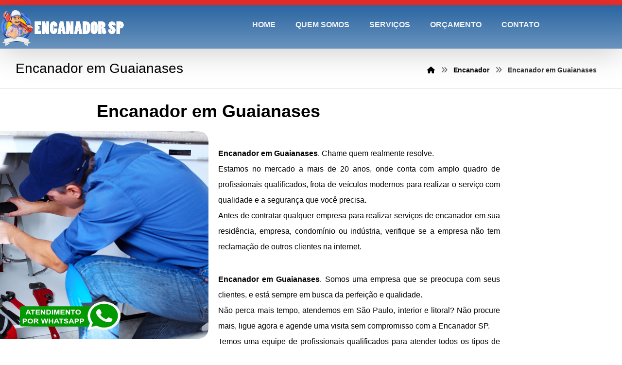

--- FILE ---
content_type: text/html; charset=UTF-8
request_url: https://www.encanadorsp.net/encanador-em-guaianases/
body_size: 16418
content:
<!DOCTYPE html><html lang="pt-BR"><head><script data-no-optimize="1">var litespeed_docref=sessionStorage.getItem("litespeed_docref");litespeed_docref&&(Object.defineProperty(document,"referrer",{get:function(){return litespeed_docref}}),sessionStorage.removeItem("litespeed_docref"));</script> <meta http-equiv="Content-Type" content="text/html; charset=UTF-8"/><meta name="viewport" content="width=device-width, initial-scale=1.0, minimum-scale=1.0"/><meta name='robots' content='index, follow, max-image-preview:large, max-snippet:-1, max-video-preview:-1' /><title>Encanador em Guaianases - Encanador SP - (11_ 97892-8782</title><meta name="description" content="Encanador em Guaianases. Somos uma empresa que está no mercado a mais de 20 anos e tem como objetivo a satisfação dos seus clientes" /><link rel="canonical" href="https://www.encanadorsp.net/encanador-em-guaianases/" /><meta name="twitter:label1" content="Escrito por" /><meta name="twitter:data1" content="admin" /><meta name="twitter:label2" content="Est. tempo de leitura" /><meta name="twitter:data2" content="5 minutos" /> <script type="application/ld+json" class="yoast-schema-graph">{"@context":"https://schema.org","@graph":[{"@type":"Article","@id":"https://www.encanadorsp.net/encanador-em-guaianases/#article","isPartOf":{"@id":"https://www.encanadorsp.net/encanador-em-guaianases/"},"author":{"name":"admin","@id":"https://www.encanadorsp.net/#/schema/person/16763d8d416e2e59adbbf4932293906a"},"headline":"Encanador em Guaianases","datePublished":"2021-10-09T22:37:55+00:00","dateModified":"2021-10-09T22:37:55+00:00","mainEntityOfPage":{"@id":"https://www.encanadorsp.net/encanador-em-guaianases/"},"wordCount":968,"publisher":{"@id":"https://www.encanadorsp.net/#organization"},"articleSection":["Encanador"],"inLanguage":"pt-BR"},{"@type":"WebPage","@id":"https://www.encanadorsp.net/encanador-em-guaianases/","url":"https://www.encanadorsp.net/encanador-em-guaianases/","name":"Encanador em Guaianases - Encanador SP - (11_ 97892-8782","isPartOf":{"@id":"https://www.encanadorsp.net/#website"},"datePublished":"2021-10-09T22:37:55+00:00","dateModified":"2021-10-09T22:37:55+00:00","description":"Encanador em Guaianases. Somos uma empresa que está no mercado a mais de 20 anos e tem como objetivo a satisfação dos seus clientes","breadcrumb":{"@id":"https://www.encanadorsp.net/encanador-em-guaianases/#breadcrumb"},"inLanguage":"pt-BR","potentialAction":[{"@type":"ReadAction","target":["https://www.encanadorsp.net/encanador-em-guaianases/"]}]},{"@type":"BreadcrumbList","@id":"https://www.encanadorsp.net/encanador-em-guaianases/#breadcrumb","itemListElement":[{"@type":"ListItem","position":1,"name":"Home","item":"https://www.encanadorsp.net/"},{"@type":"ListItem","position":2,"name":"Encanador em Guaianases"}]},{"@type":"WebSite","@id":"https://www.encanadorsp.net/#website","url":"https://www.encanadorsp.net/","name":"Encanador SP","description":"Instalações e reparos","publisher":{"@id":"https://www.encanadorsp.net/#organization"},"potentialAction":[{"@type":"SearchAction","target":{"@type":"EntryPoint","urlTemplate":"https://www.encanadorsp.net/?s={search_term_string}"},"query-input":"required name=search_term_string"}],"inLanguage":"pt-BR"},{"@type":"Organization","@id":"https://www.encanadorsp.net/#organization","name":"Encanador SP","url":"https://www.encanadorsp.net/","logo":{"@type":"ImageObject","inLanguage":"pt-BR","@id":"https://www.encanadorsp.net/#/schema/logo/image/","url":"https://encanadorsp.net/wp-content/uploads/2021/10/logo_.png","contentUrl":"https://encanadorsp.net/wp-content/uploads/2021/10/logo_.png","width":410,"height":463,"caption":"Encanador SP"},"image":{"@id":"https://www.encanadorsp.net/#/schema/logo/image/"}},{"@type":"Person","@id":"https://www.encanadorsp.net/#/schema/person/16763d8d416e2e59adbbf4932293906a","name":"admin","image":{"@type":"ImageObject","inLanguage":"pt-BR","@id":"https://www.encanadorsp.net/#/schema/person/image/","url":"https://www.encanadorsp.net/wp-content/litespeed/avatar/1b5701e8209969d79dd65ece0259cb55.jpg?ver=1761704301","contentUrl":"https://www.encanadorsp.net/wp-content/litespeed/avatar/1b5701e8209969d79dd65ece0259cb55.jpg?ver=1761704301","caption":"admin"},"sameAs":["https://encanadorsp.net"]}]}</script> <link rel='dns-prefetch' href='//fonts.googleapis.com' /><link rel="alternate" type="application/rss+xml" title="Feed para Encanador SP &raquo;" href="https://www.encanadorsp.net/feed/" /><link data-optimized="2" rel="stylesheet" href="https://www.encanadorsp.net/wp-content/litespeed/css/5be60ad427c02a0a098c1d70ff9cac0e.css?ver=3adb1" /> <script type="litespeed/javascript" data-src="https://www.encanadorsp.net/wp-includes/js/jquery/jquery.min.js" id="jquery-core-js"></script> <script></script><link rel="https://api.w.org/" href="https://www.encanadorsp.net/wp-json/" /><link rel="alternate" title="JSON" type="application/json" href="https://www.encanadorsp.net/wp-json/wp/v2/posts/1768" /><link rel="EditURI" type="application/rsd+xml" title="RSD" href="https://www.encanadorsp.net/xmlrpc.php?rsd" /><meta name="generator" content="WordPress 6.8.3" /><link rel='shortlink' href='https://www.encanadorsp.net/?p=1768' /><link rel="alternate" title="oEmbed (JSON)" type="application/json+oembed" href="https://www.encanadorsp.net/wp-json/oembed/1.0/embed?url=https%3A%2F%2Fwww.encanadorsp.net%2Fencanador-em-guaianases%2F" /><link rel="alternate" title="oEmbed (XML)" type="text/xml+oembed" href="https://www.encanadorsp.net/wp-json/oembed/1.0/embed?url=https%3A%2F%2Fwww.encanadorsp.net%2Fencanador-em-guaianases%2F&#038;format=xml" /><meta name="format-detection" content="telephone=no"><meta name="theme-color" content="#ec2f2b"><meta name="generator" content="Elementor 3.32.5; features: additional_custom_breakpoints; settings: css_print_method-external, google_font-enabled, font_display-swap"><meta name="generator" content="Powered by WPBakery Page Builder - drag and drop page builder for WordPress."/><meta name="generator" content="Powered by Slider Revolution 6.7.38 - responsive, Mobile-Friendly Slider Plugin for WordPress with comfortable drag and drop interface." /><link rel="icon" href="https://www.encanadorsp.net/wp-content/uploads/2021/10/favicon.png" sizes="32x32" /><link rel="icon" href="https://www.encanadorsp.net/wp-content/uploads/2021/10/favicon.png" sizes="192x192" /><link rel="apple-touch-icon" href="https://www.encanadorsp.net/wp-content/uploads/2021/10/favicon.png" /><meta name="msapplication-TileImage" content="https://www.encanadorsp.net/wp-content/uploads/2021/10/favicon.png" /><noscript><style>.wpb_animate_when_almost_visible { opacity: 1; }</style></noscript></head><body id="intro" class="wp-singular post-template-default single single-post postid-1768 single-format-standard wp-embed-responsive wp-theme-xtra theme-5.2 codevz-plus-5.2 cz-cpt-post  cz_sticky clr cz-page-1768 wpb-js-composer js-comp-ver-8.7.1 vc_responsive elementor-default elementor-kit-2571"  data-ajax="https://www.encanadorsp.net/wp-admin/admin-ajax.php"><div id="layout" class="clr layout_"><div class="inner_layout"><div class="cz_overlay" aria-hidden="true"></div><header id="site_header" class="page_header clr"><div class="header_1 cz_menu_fx_fade_in"><div class="row elms_row"><div class="clr"><div class="elms_left header_1_left"><div class="cz_elm icon_header_1_left_0 inner_icon_header_1_left_0" style="margin-top:2px;margin-bottom:2px;"><div class="elm_icon_text" data-cz-style=".icon_header_1_left_0 .elm_icon_text:hover .it_text {color:#ffeb3b !important;}.icon_header_1_left_0 .elm_icon_text:hover &gt; i {color:#ffeb3b !important;}"><span class="it_text" aria-hidden="true"></span></div></div></div></div></div></div><div class="header_2 cz_menu_fx_top_to_bottom cz_submenu_fx_moveup"><div class="row elms_row"><div class="clr"><div class="elms_left header_2_left"><div class="cz_elm logo_header_2_left_1 inner_logo_header_2_left_0" style="margin-top:5px;margin-bottom:5px;"><div class="logo_is_img logo"><a href="https://www.encanadorsp.net/" title="Instalações e reparos"><img data-lazyloaded="1" src="[data-uri]" width="488" height="79" loading="lazy" data-src="https://encanadorsp.net/wp-content/uploads/2021/10/logo_.png" alt="Encanador SP" style="width: 260px"></a></div></div></div><div class="elms_right header_2_right"><div class="cz_elm menu_header_2_right_2 inner_menu_header_2_right_0" style="margin-top:-50px;margin-right:150px;"><i class="fa fa-bars hide icon_mobile_cz_menu_default cz_mi_37816" style="" aria-label="Menu"><span></span></i><ul id="menu_header_2" class="sf-menu clr cz_menu_default" data-indicator="" data-indicator2="fa czico-189-arrows-1"><li id="menu-header_2-1484" class="menu-item menu-item-type-post_type menu-item-object-page menu-item-home cz" data-sub-menu=""><a href="https://www.encanadorsp.net/" data-title="HOME"><span>HOME</span></a></li><li id="menu-header_2-1475" class="menu-item menu-item-type-post_type menu-item-object-page cz" data-sub-menu=""><a href="https://www.encanadorsp.net/quem-somos/" data-title="QUEM SOMOS"><span>QUEM SOMOS</span></a></li><li id="menu-header_2-1614" class="menu-item menu-item-type-post_type menu-item-object-page cz" data-sub-menu=""><a href="https://www.encanadorsp.net/servicos/" data-title="SERVIÇOS"><span>SERVIÇOS</span></a></li><li id="menu-header_2-2584" class="menu-item menu-item-type-custom menu-item-object-custom cz" data-sub-menu=""><a href="https://www.encanadorsp.net/contato/" data-title="ORÇAMENTO"><span>ORÇAMENTO</span></a></li><li id="menu-header_2-2580" class="menu-item menu-item-type-custom menu-item-object-custom cz" data-sub-menu=""><a href="https://www.encanadorsp.net/contato/" data-title="CONTATO"><span>CONTATO</span></a></li><ul class="sub-menu"><li id="menu-header_2-1991" class="menu-item menu-item-type-post_type menu-item-object-post cz" data-sub-menu=""><a href="https://www.encanadorsp.net/encanador-em-aruja/" data-title="Encanador em Arujá"><span>Encanador em Arujá</span></a></li><li id="menu-header_2-1992" class="menu-item menu-item-type-post_type menu-item-object-post cz" data-sub-menu=""><a href="https://www.encanadorsp.net/encanador-em-barueri/" data-title="Encanador em Barueri"><span>Encanador em Barueri</span></a></li><li id="menu-header_2-1993" class="menu-item menu-item-type-post_type menu-item-object-post cz" data-sub-menu=""><a href="https://www.encanadorsp.net/encanador-em-biritiba-mirim/" data-title="Encanador em Biritiba Mirim"><span>Encanador em Biritiba Mirim</span></a></li><li id="menu-header_2-1994" class="menu-item menu-item-type-post_type menu-item-object-post cz" data-sub-menu=""><a href="https://www.encanadorsp.net/encanador-em-caieiras/" data-title="Encanador em Caieiras"><span>Encanador em Caieiras</span></a></li><li id="menu-header_2-1995" class="menu-item menu-item-type-post_type menu-item-object-post cz" data-sub-menu=""><a href="https://www.encanadorsp.net/encanador-em-cajamar/" data-title="Encanador em Cajamar"><span>Encanador em Cajamar</span></a></li><li id="menu-header_2-1996" class="menu-item menu-item-type-post_type menu-item-object-post cz" data-sub-menu=""><a href="https://www.encanadorsp.net/encanador-em-carapicuiba/" data-title="Encanador em Carapicuiba"><span>Encanador em Carapicuiba</span></a></li><li id="menu-header_2-1997" class="menu-item menu-item-type-post_type menu-item-object-post cz" data-sub-menu=""><a href="https://www.encanadorsp.net/encanador-em-cotia/" data-title="Encanador em Cotia"><span>Encanador em Cotia</span></a></li><li id="menu-header_2-1998" class="menu-item menu-item-type-post_type menu-item-object-post cz" data-sub-menu=""><a href="https://www.encanadorsp.net/encanador-em-diadema/" data-title="Encanador em Diadema"><span>Encanador em Diadema</span></a></li><li id="menu-header_2-1999" class="menu-item menu-item-type-post_type menu-item-object-post cz" data-sub-menu=""><a href="https://www.encanadorsp.net/encanador-em-embu-das-artes/" data-title="Encanador em Embu das Artes"><span>Encanador em Embu das Artes</span></a></li><li id="menu-header_2-2000" class="menu-item menu-item-type-post_type menu-item-object-post cz" data-sub-menu=""><a href="https://www.encanadorsp.net/encanador-em-embu-guacu/" data-title="Encanador em Embu Guaçu"><span>Encanador em Embu Guaçu</span></a></li><li id="menu-header_2-2001" class="menu-item menu-item-type-post_type menu-item-object-post cz" data-sub-menu=""><a href="https://www.encanadorsp.net/encanador-em-ferraz-de-vasconcelos/" data-title="Encanador em Ferraz de Vasconcelos"><span>Encanador em Ferraz de Vasconcelos</span></a></li><li id="menu-header_2-2002" class="menu-item menu-item-type-post_type menu-item-object-post cz" data-sub-menu=""><a href="https://www.encanadorsp.net/encanador-em-francisco-morato/" data-title="Encanador em Francisco Morato"><span>Encanador em Francisco Morato</span></a></li><li id="menu-header_2-2003" class="menu-item menu-item-type-post_type menu-item-object-post cz" data-sub-menu=""><a href="https://www.encanadorsp.net/encanador-em-franco-da-rocha/" data-title="Encanador em Franco da Rocha"><span>Encanador em Franco da Rocha</span></a></li><li id="menu-header_2-2004" class="menu-item menu-item-type-post_type menu-item-object-post current-menu-item cz current_menu current_menu" data-sub-menu=""><a href="https://www.encanadorsp.net/encanador-em-guaianases/" data-title="Encanador em Guaianases"><span>Encanador em Guaianases</span></a></li><li id="menu-header_2-2005" class="menu-item menu-item-type-post_type menu-item-object-post cz" data-sub-menu=""><a href="https://www.encanadorsp.net/encanador-em-guararema/" data-title="Encanador em Guararema"><span>Encanador em Guararema</span></a></li><li id="menu-header_2-2006" class="menu-item menu-item-type-post_type menu-item-object-post cz" data-sub-menu=""><a href="https://www.encanadorsp.net/encanador-em-guarulhos/" data-title="Encanador em Guarulhos"><span>Encanador em Guarulhos</span></a></li><li id="menu-header_2-2007" class="menu-item menu-item-type-post_type menu-item-object-post cz" data-sub-menu=""><a href="https://www.encanadorsp.net/encanador-em-higienopolis/" data-title="Encanador em Higienópolis"><span>Encanador em Higienópolis</span></a></li><li id="menu-header_2-2008" class="menu-item menu-item-type-post_type menu-item-object-post cz" data-sub-menu=""><a href="https://www.encanadorsp.net/encanador-em-interlagos/" data-title="Encanador em Interlagos"><span>Encanador em Interlagos</span></a></li><li id="menu-header_2-2009" class="menu-item menu-item-type-post_type menu-item-object-post cz" data-sub-menu=""><a href="https://www.encanadorsp.net/encanador-em-itapecerica-da-serra/" data-title="Encanador em Itapecerica da Serra"><span>Encanador em Itapecerica da Serra</span></a></li><li id="menu-header_2-2010" class="menu-item menu-item-type-post_type menu-item-object-post cz" data-sub-menu=""><a href="https://www.encanadorsp.net/encanador-em-itapevi/" data-title="Encanador em Itapevi"><span>Encanador em Itapevi</span></a></li><li id="menu-header_2-2011" class="menu-item menu-item-type-post_type menu-item-object-post cz" data-sub-menu=""><a href="https://www.encanadorsp.net/encanador-em-itaquaquecetuba/" data-title="Encanador em Itaquaquecetuba"><span>Encanador em Itaquaquecetuba</span></a></li><li id="menu-header_2-2012" class="menu-item menu-item-type-post_type menu-item-object-post cz" data-sub-menu=""><a href="https://www.encanadorsp.net/encanador-em-itaquera/" data-title="Encanador em Itaquera"><span>Encanador em Itaquera</span></a></li><li id="menu-header_2-2013" class="menu-item menu-item-type-post_type menu-item-object-post cz" data-sub-menu=""><a href="https://www.encanadorsp.net/encanador-em-jandira/" data-title="Encanador em Jandira"><span>Encanador em Jandira</span></a></li><li id="menu-header_2-2014" class="menu-item menu-item-type-post_type menu-item-object-post cz" data-sub-menu=""><a href="https://www.encanadorsp.net/encanador-em-jordanesia/" data-title="Encanador em Jordanésia"><span>Encanador em Jordanésia</span></a></li><li id="menu-header_2-2015" class="menu-item menu-item-type-post_type menu-item-object-post cz" data-sub-menu=""><a href="https://www.encanadorsp.net/encanador-em-jundiai/" data-title="Encanador em Jundiai"><span>Encanador em Jundiai</span></a></li><li id="menu-header_2-2016" class="menu-item menu-item-type-post_type menu-item-object-post cz" data-sub-menu=""><a href="https://www.encanadorsp.net/encanador-em-juquitiba/" data-title="Encanador em Juquitiba"><span>Encanador em Juquitiba</span></a></li><li id="menu-header_2-2017" class="menu-item menu-item-type-post_type menu-item-object-post cz" data-sub-menu=""><a href="https://www.encanadorsp.net/encanador-em-lauzane-paulista/" data-title="Encanador em Lauzane Paulista"><span>Encanador em Lauzane Paulista</span></a></li><li id="menu-header_2-2018" class="menu-item menu-item-type-post_type menu-item-object-post cz" data-sub-menu=""><a href="https://www.encanadorsp.net/encanador-em-mairipora/" data-title="Encanador em Mairiporã"><span>Encanador em Mairiporã</span></a></li><li id="menu-header_2-2019" class="menu-item menu-item-type-post_type menu-item-object-post cz" data-sub-menu=""><a href="https://www.encanadorsp.net/encanador-em-maua/" data-title="Encanador em Mauá"><span>Encanador em Mauá</span></a></li><li id="menu-header_2-2020" class="menu-item menu-item-type-post_type menu-item-object-post cz" data-sub-menu=""><a href="https://www.encanadorsp.net/encanador-em-moema/" data-title="Encanador em Moema"><span>Encanador em Moema</span></a></li><li id="menu-header_2-2021" class="menu-item menu-item-type-post_type menu-item-object-post cz" data-sub-menu=""><a href="https://www.encanadorsp.net/encanador-em-mogi-das-cruzes/" data-title="Encanador em Mogi das Cruzes"><span>Encanador em Mogi das Cruzes</span></a></li><li id="menu-header_2-2022" class="menu-item menu-item-type-post_type menu-item-object-post cz" data-sub-menu=""><a href="https://www.encanadorsp.net/encanador-em-osasco/" data-title="Encanador em Osasco"><span>Encanador em Osasco</span></a></li><li id="menu-header_2-2023" class="menu-item menu-item-type-post_type menu-item-object-post cz" data-sub-menu=""><a href="https://www.encanadorsp.net/encanador-em-parelheiros/" data-title="Encanador em Parelheiros"><span>Encanador em Parelheiros</span></a></li><li id="menu-header_2-2024" class="menu-item menu-item-type-post_type menu-item-object-post cz" data-sub-menu=""><a href="https://www.encanadorsp.net/encanador-em-pinheiros/" data-title="Encanador em Pinheiros"><span>Encanador em Pinheiros</span></a></li><li id="menu-header_2-2025" class="menu-item menu-item-type-post_type menu-item-object-post cz" data-sub-menu=""><a href="https://www.encanadorsp.net/encanador-em-pirituba/" data-title="Encanador em Pirituba"><span>Encanador em Pirituba</span></a></li><li id="menu-header_2-2026" class="menu-item menu-item-type-post_type menu-item-object-post cz" data-sub-menu=""><a href="https://www.encanadorsp.net/encanador-em-poa/" data-title="Encanador em Poá"><span>Encanador em Poá</span></a></li><li id="menu-header_2-2027" class="menu-item menu-item-type-post_type menu-item-object-post cz" data-sub-menu=""><a href="https://www.encanadorsp.net/encanador-em-polvilho/" data-title="Encanador em Polvilho"><span>Encanador em Polvilho</span></a></li><li id="menu-header_2-2028" class="menu-item menu-item-type-post_type menu-item-object-post cz" data-sub-menu=""><a href="https://www.encanadorsp.net/encanador-em-quitauna/" data-title="Encanador em Quitauna"><span>Encanador em Quitauna</span></a></li><li id="menu-header_2-2029" class="menu-item menu-item-type-post_type menu-item-object-post cz" data-sub-menu=""><a href="https://www.encanadorsp.net/encanador-em-rio-grande-da-serra/" data-title="Encanador em Rio Grande da Serra"><span>Encanador em Rio Grande da Serra</span></a></li><li id="menu-header_2-2030" class="menu-item menu-item-type-post_type menu-item-object-post cz" data-sub-menu=""><a href="https://www.encanadorsp.net/encanador-em-salesopolis/" data-title="Encanador em Salesópolis"><span>Encanador em Salesópolis</span></a></li><li id="menu-header_2-2031" class="menu-item menu-item-type-post_type menu-item-object-post cz" data-sub-menu=""><a href="https://www.encanadorsp.net/encanador-em-santa-isabel/" data-title="Encanador em Santa Isabel"><span>Encanador em Santa Isabel</span></a></li><li id="menu-header_2-2032" class="menu-item menu-item-type-post_type menu-item-object-post cz" data-sub-menu=""><a href="https://www.encanadorsp.net/encanador-em-santana/" data-title="Encanador em Santana"><span>Encanador em Santana</span></a></li><li id="menu-header_2-2033" class="menu-item menu-item-type-post_type menu-item-object-post cz" data-sub-menu=""><a href="https://www.encanadorsp.net/encanador-em-santana-de-parnaiba/" data-title="Encanador em Santana de Parnaiba"><span>Encanador em Santana de Parnaiba</span></a></li><li id="menu-header_2-2034" class="menu-item menu-item-type-post_type menu-item-object-post cz" data-sub-menu=""><a href="https://www.encanadorsp.net/encanador-em-santo-amaro/" data-title="Encanador em Santo Amaro"><span>Encanador em Santo Amaro</span></a></li><li id="menu-header_2-2035" class="menu-item menu-item-type-post_type menu-item-object-post cz" data-sub-menu=""><a href="https://www.encanadorsp.net/encanador-em-santo-andre/" data-title="Encanador em Santo André"><span>Encanador em Santo André</span></a></li><li id="menu-header_2-2036" class="menu-item menu-item-type-post_type menu-item-object-post cz" data-sub-menu=""><a href="https://www.encanadorsp.net/encanador-em-sao-bernado-do-campo/" data-title="Encanador em São Bernado do Campo"><span>Encanador em São Bernado do Campo</span></a></li><li id="menu-header_2-2037" class="menu-item menu-item-type-post_type menu-item-object-post cz" data-sub-menu=""><a href="https://www.encanadorsp.net/encanador-em-sao-lourenco-da-serra/" data-title="Encanador em São Lourenço da Serra"><span>Encanador em São Lourenço da Serra</span></a></li><li id="menu-header_2-2038" class="menu-item menu-item-type-post_type menu-item-object-post cz" data-sub-menu=""><a href="https://www.encanadorsp.net/encanador-em-sao-miguel-paulista/" data-title="Encanador em São Miguel Paulista"><span>Encanador em São Miguel Paulista</span></a></li><li id="menu-header_2-2039" class="menu-item menu-item-type-post_type menu-item-object-post cz" data-sub-menu=""><a href="https://www.encanadorsp.net/encanador-em-suzano/" data-title="Encanador em Suzano"><span>Encanador em Suzano</span></a></li><li id="menu-header_2-2040" class="menu-item menu-item-type-post_type menu-item-object-post cz" data-sub-menu=""><a href="https://www.encanadorsp.net/encanador-em-taboao-da-serra/" data-title="Encanador em Taboão da Serra"><span>Encanador em Taboão da Serra</span></a></li><li id="menu-header_2-2041" class="menu-item menu-item-type-post_type menu-item-object-post cz" data-sub-menu=""><a href="https://www.encanadorsp.net/encanador-em-vargem-grande-paulista/" data-title="Encanador em Vargem Grande Paulista"><span>Encanador em Vargem Grande Paulista</span></a></li><li id="menu-header_2-2042" class="menu-item menu-item-type-post_type menu-item-object-post cz" data-sub-menu=""><a href="https://www.encanadorsp.net/encanador-na-aclimacao/" data-title="Encanador na Aclimação"><span>Encanador na Aclimação</span></a></li><li id="menu-header_2-2043" class="menu-item menu-item-type-post_type menu-item-object-post cz" data-sub-menu=""><a href="https://www.encanadorsp.net/encanador-na-agua-branca/" data-title="Encanador na Água Branca"><span>Encanador na Água Branca</span></a></li><li id="menu-header_2-2044" class="menu-item menu-item-type-post_type menu-item-object-post cz" data-sub-menu=""><a href="https://www.encanadorsp.net/encanador-na-aldeia-da-serra/" data-title="Encanador na Aldeia da Serra"><span>Encanador na Aldeia da Serra</span></a></li><li id="menu-header_2-2045" class="menu-item menu-item-type-post_type menu-item-object-post cz" data-sub-menu=""><a href="https://www.encanadorsp.net/encanador-na-barra-funda/" data-title="Encanador na Barra Funda"><span>Encanador na Barra Funda</span></a></li><li id="menu-header_2-2046" class="menu-item menu-item-type-post_type menu-item-object-post cz" data-sub-menu=""><a href="https://www.encanadorsp.net/encanador-na-bela-vista/" data-title="Encanador na Bela Vista"><span>Encanador na Bela Vista</span></a></li><li id="menu-header_2-2047" class="menu-item menu-item-type-post_type menu-item-object-post cz" data-sub-menu=""><a href="https://www.encanadorsp.net/encanador-na-casa-verde/" data-title="Encanador na Casa Verde"><span>Encanador na Casa Verde</span></a></li><li id="menu-header_2-2048" class="menu-item menu-item-type-post_type menu-item-object-post cz" data-sub-menu=""><a href="https://www.encanadorsp.net/encanador-na-cidade-dutra/" data-title="Encanador na Cidade Dutra"><span>Encanador na Cidade Dutra</span></a></li><li id="menu-header_2-2049" class="menu-item menu-item-type-post_type menu-item-object-post cz" data-sub-menu=""><a href="https://www.encanadorsp.net/encanador-na-cidade-jardim/" data-title="Encanador na Cidade Jardim"><span>Encanador na Cidade Jardim</span></a></li><li id="menu-header_2-2050" class="menu-item menu-item-type-post_type menu-item-object-post cz" data-sub-menu=""><a href="https://www.encanadorsp.net/encanador-na-cidade-moncoes/" data-title="Encanador na Cidade Monções"><span>Encanador na Cidade Monções</span></a></li><li id="menu-header_2-2051" class="menu-item menu-item-type-post_type menu-item-object-post cz" data-sub-menu=""><a href="https://www.encanadorsp.net/encanador-na-freguesia-do-o/" data-title="Encanador na Freguesia do Ó"><span>Encanador na Freguesia do Ó</span></a></li><li id="menu-header_2-2052" class="menu-item menu-item-type-post_type menu-item-object-post cz" data-sub-menu=""><a href="https://www.encanadorsp.net/encanador-na-granja-viana/" data-title="Encanador na Granja Viana"><span>Encanador na Granja Viana</span></a></li><li id="menu-header_2-2053" class="menu-item menu-item-type-post_type menu-item-object-post cz" data-sub-menu=""><a href="https://www.encanadorsp.net/encanador-na-lapa/" data-title="Encanador na Lapa"><span>Encanador na Lapa</span></a></li><li id="menu-header_2-2054" class="menu-item menu-item-type-post_type menu-item-object-post cz" data-sub-menu=""><a href="https://www.encanadorsp.net/encanador-na-liberdade/" data-title="Encanador na Liberdade"><span>Encanador na Liberdade</span></a></li><li id="menu-header_2-2055" class="menu-item menu-item-type-post_type menu-item-object-post cz" data-sub-menu=""><a href="https://www.encanadorsp.net/encanador-na-mooca/" data-title="Encanador na Mooca"><span>Encanador na Mooca</span></a></li><li id="menu-header_2-2056" class="menu-item menu-item-type-post_type menu-item-object-post cz" data-sub-menu=""><a href="https://www.encanadorsp.net/encanador-na-penha/" data-title="Encanador na Penha"><span>Encanador na Penha</span></a></li><li id="menu-header_2-2057" class="menu-item menu-item-type-post_type menu-item-object-post cz" data-sub-menu=""><a href="https://www.encanadorsp.net/encanador-na-raposo-tavares/" data-title="Encanador na Raposo Tavares"><span>Encanador na Raposo Tavares</span></a></li><li id="menu-header_2-2058" class="menu-item menu-item-type-post_type menu-item-object-post cz" data-sub-menu=""><a href="https://www.encanadorsp.net/encanador-na-saude/" data-title="Encanador na Saúde"><span>Encanador na Saúde</span></a></li><li id="menu-header_2-2059" class="menu-item menu-item-type-post_type menu-item-object-post cz" data-sub-menu=""><a href="https://www.encanadorsp.net/encanador-na-vila-andrade/" data-title="Encanador na Vila Andrade"><span>Encanador na Vila Andrade</span></a></li><li id="menu-header_2-2060" class="menu-item menu-item-type-post_type menu-item-object-post cz" data-sub-menu=""><a href="https://www.encanadorsp.net/encanador-na-vila-dos-remedios/" data-title="Encanador na Vila dos Remédios"><span>Encanador na Vila dos Remédios</span></a></li><li id="menu-header_2-2061" class="menu-item menu-item-type-post_type menu-item-object-post cz" data-sub-menu=""><a href="https://www.encanadorsp.net/encanador-na-vila-ema/" data-title="Encanador na Vila Ema"><span>Encanador na Vila Ema</span></a></li><li id="menu-header_2-2062" class="menu-item menu-item-type-post_type menu-item-object-post cz" data-sub-menu=""><a href="https://www.encanadorsp.net/encanador-na-vila-formosa/" data-title="Encanador na Vila Formosa"><span>Encanador na Vila Formosa</span></a></li><li id="menu-header_2-2063" class="menu-item menu-item-type-post_type menu-item-object-post cz" data-sub-menu=""><a href="https://www.encanadorsp.net/encanador-na-vila-guilherme/" data-title="Encanador na Vila Guilherme"><span>Encanador na Vila Guilherme</span></a></li><li id="menu-header_2-2064" class="menu-item menu-item-type-post_type menu-item-object-post cz" data-sub-menu=""><a href="https://www.encanadorsp.net/encanador-na-vila-jaguara/" data-title="Encanador na Vila Jaguara"><span>Encanador na Vila Jaguara</span></a></li><li id="menu-header_2-2065" class="menu-item menu-item-type-post_type menu-item-object-post cz" data-sub-menu=""><a href="https://www.encanadorsp.net/encanador-na-vila-leopoldina/" data-title="Encanador na Vila Leopoldina"><span>Encanador na Vila Leopoldina</span></a></li><li id="menu-header_2-2066" class="menu-item menu-item-type-post_type menu-item-object-post cz" data-sub-menu=""><a href="https://www.encanadorsp.net/encanador-na-vila-madalena/" data-title="Encanador na Vila Madalena"><span>Encanador na Vila Madalena</span></a></li><li id="menu-header_2-2067" class="menu-item menu-item-type-post_type menu-item-object-post cz" data-sub-menu=""><a href="https://www.encanadorsp.net/encanador-na-vila-mariana/" data-title="Encanador na Vila Mariana"><span>Encanador na Vila Mariana</span></a></li><li id="menu-header_2-2068" class="menu-item menu-item-type-post_type menu-item-object-post cz" data-sub-menu=""><a href="https://www.encanadorsp.net/encanador-na-vila-matilde/" data-title="Encanador na Vila Matilde"><span>Encanador na Vila Matilde</span></a></li><li id="menu-header_2-2069" class="menu-item menu-item-type-post_type menu-item-object-post cz" data-sub-menu=""><a href="https://www.encanadorsp.net/encanador-na-vila-nova-conceicao/" data-title="Encanador na Vila Nova Conceição"><span>Encanador na Vila Nova Conceição</span></a></li><li id="menu-header_2-2070" class="menu-item menu-item-type-post_type menu-item-object-post cz" data-sub-menu=""><a href="https://www.encanadorsp.net/encanador-na-vila-olimpia/" data-title="Encanador na Vila Olímpia"><span>Encanador na Vila Olímpia</span></a></li><li id="menu-header_2-2071" class="menu-item menu-item-type-post_type menu-item-object-post cz" data-sub-menu=""><a href="https://www.encanadorsp.net/encanador-na-vila-pirituba/" data-title="Encanador na Vila Pirituba"><span>Encanador na Vila Pirituba</span></a></li><li id="menu-header_2-2072" class="menu-item menu-item-type-post_type menu-item-object-post cz" data-sub-menu=""><a href="https://www.encanadorsp.net/encanador-na-vila-prudente/" data-title="Encanador na Vila Prudente"><span>Encanador na Vila Prudente</span></a></li><li id="menu-header_2-2073" class="menu-item menu-item-type-post_type menu-item-object-post cz" data-sub-menu=""><a href="https://www.encanadorsp.net/encanador-na-vila-re/" data-title="Encanador na Vila Ré"><span>Encanador na Vila Ré</span></a></li><li id="menu-header_2-2074" class="menu-item menu-item-type-post_type menu-item-object-post cz" data-sub-menu=""><a href="https://www.encanadorsp.net/encanador-na-vila-santa-catarina/" data-title="Encanador na Vila Santa Catarina"><span>Encanador na Vila Santa Catarina</span></a></li><li id="menu-header_2-2075" class="menu-item menu-item-type-post_type menu-item-object-post cz" data-sub-menu=""><a href="https://www.encanadorsp.net/encanador-na-vila-sofia/" data-title="Encanador na Vila Sofia"><span>Encanador na Vila Sofia</span></a></li><li id="menu-header_2-2076" class="menu-item menu-item-type-post_type menu-item-object-post cz" data-sub-menu=""><a href="https://www.encanadorsp.net/encanador-na-vila-sonia/" data-title="Encanador na Vila Sonia"><span>Encanador na Vila Sonia</span></a></li><li id="menu-header_2-2077" class="menu-item menu-item-type-post_type menu-item-object-post cz" data-sub-menu=""><a href="https://www.encanadorsp.net/encanador-na-vila-suzana/" data-title="Encanador na Vila Suzana"><span>Encanador na Vila Suzana</span></a></li><li id="menu-header_2-2078" class="menu-item menu-item-type-post_type menu-item-object-post cz" data-sub-menu=""><a href="https://www.encanadorsp.net/encanador-no-alphaville/" data-title="Encanador no Alphaville"><span>Encanador no Alphaville</span></a></li><li id="menu-header_2-2079" class="menu-item menu-item-type-post_type menu-item-object-post cz" data-sub-menu=""><a href="https://www.encanadorsp.net/encanador-no-alto-da-lapa/" data-title="Encanador no Alto da Lapa"><span>Encanador no Alto da Lapa</span></a></li><li id="menu-header_2-2080" class="menu-item menu-item-type-post_type menu-item-object-post cz" data-sub-menu=""><a href="https://www.encanadorsp.net/encanador-no-alto-de-pinheiros/" data-title="Encanador no Alto de Pinheiros"><span>Encanador no Alto de Pinheiros</span></a></li><li id="menu-header_2-2081" class="menu-item menu-item-type-post_type menu-item-object-post cz" data-sub-menu=""><a href="https://www.encanadorsp.net/encanador-no-bom-retiro/" data-title="Encanador no Bom Retiro"><span>Encanador no Bom Retiro</span></a></li><li id="menu-header_2-2082" class="menu-item menu-item-type-post_type menu-item-object-post cz" data-sub-menu=""><a href="https://www.encanadorsp.net/encanador-no-brooklin/" data-title="Encanador no Brooklin"><span>Encanador no Brooklin</span></a></li><li id="menu-header_2-2083" class="menu-item menu-item-type-post_type menu-item-object-post cz" data-sub-menu=""><a href="https://www.encanadorsp.net/encanador-no-butanta/" data-title="Encanador no Butanta"><span>Encanador no Butanta</span></a></li><li id="menu-header_2-2084" class="menu-item menu-item-type-post_type menu-item-object-post cz" data-sub-menu=""><a href="https://www.encanadorsp.net/encanador-no-cambuci/" data-title="Encanador no Cambuci"><span>Encanador no Cambuci</span></a></li><li id="menu-header_2-2085" class="menu-item menu-item-type-post_type menu-item-object-post cz" data-sub-menu=""><a href="https://www.encanadorsp.net/encanador-no-campo-belo/" data-title="Encanador no Campo Belo"><span>Encanador no Campo Belo</span></a></li><li id="menu-header_2-2086" class="menu-item menu-item-type-post_type menu-item-object-post cz" data-sub-menu=""><a href="https://www.encanadorsp.net/encanador-no-campo-limpo/" data-title="Encanador no Campo Limpo"><span>Encanador no Campo Limpo</span></a></li><li id="menu-header_2-2087" class="menu-item menu-item-type-post_type menu-item-object-post cz" data-sub-menu=""><a href="https://www.encanadorsp.net/encanador-no-capao-redondo/" data-title="Encanador no Capão Redondo"><span>Encanador no Capão Redondo</span></a></li><li id="menu-header_2-2088" class="menu-item menu-item-type-post_type menu-item-object-post cz" data-sub-menu=""><a href="https://www.encanadorsp.net/encanador-no-caxingui/" data-title="Encanador no Caxingui"><span>Encanador no Caxingui</span></a></li><li id="menu-header_2-2089" class="menu-item menu-item-type-post_type menu-item-object-post cz" data-sub-menu=""><a href="https://www.encanadorsp.net/encanador-no-ceasa/" data-title="Encanador no Ceasa"><span>Encanador no Ceasa</span></a></li><li id="menu-header_2-2090" class="menu-item menu-item-type-post_type menu-item-object-post cz" data-sub-menu=""><a href="https://www.encanadorsp.net/encanador-no-ibirapuera/" data-title="Encanador no Ibirapuera"><span>Encanador no Ibirapuera</span></a></li><li id="menu-header_2-2091" class="menu-item menu-item-type-post_type menu-item-object-post cz" data-sub-menu=""><a href="https://www.encanadorsp.net/encanador-no-ipiranga/" data-title="Encanador no Ipiranga"><span>Encanador no Ipiranga</span></a></li><li id="menu-header_2-2092" class="menu-item menu-item-type-post_type menu-item-object-post cz" data-sub-menu=""><a href="https://www.encanadorsp.net/encanador-no-itaim/" data-title="Encanador no Itaim"><span>Encanador no Itaim</span></a></li><li id="menu-header_2-2093" class="menu-item menu-item-type-post_type menu-item-object-post cz" data-sub-menu=""><a href="https://www.encanadorsp.net/encanador-no-itaim-bibi/" data-title="Encanador no Itaim Bibi"><span>Encanador no Itaim Bibi</span></a></li><li id="menu-header_2-2094" class="menu-item menu-item-type-post_type menu-item-object-post cz" data-sub-menu=""><a href="https://www.encanadorsp.net/encanador-no-jabaquara/" data-title="Encanador no Jabaquara"><span>Encanador no Jabaquara</span></a></li><li id="menu-header_2-2095" class="menu-item menu-item-type-post_type menu-item-object-post cz" data-sub-menu=""><a href="https://www.encanadorsp.net/encanador-no-jaguare/" data-title="Encanador no Jaguaré"><span>Encanador no Jaguaré</span></a></li><li id="menu-header_2-2096" class="menu-item menu-item-type-post_type menu-item-object-post cz" data-sub-menu=""><a href="https://www.encanadorsp.net/encanador-no-jardins/" data-title="Encanador no Jardins"><span>Encanador no Jardins</span></a></li><li id="menu-header_2-2097" class="menu-item menu-item-type-post_type menu-item-object-post cz" data-sub-menu=""><a href="https://www.encanadorsp.net/encanador-no-jd-america/" data-title="Encanador no Jd America"><span>Encanador no Jd America</span></a></li><li id="menu-header_2-2098" class="menu-item menu-item-type-post_type menu-item-object-post cz" data-sub-menu=""><a href="https://www.encanadorsp.net/encanador-no-jd-bonfiglioli/" data-title="Encanador no Jd Bonfiglioli"><span>Encanador no Jd Bonfiglioli</span></a></li><li id="menu-header_2-2099" class="menu-item menu-item-type-post_type menu-item-object-post cz" data-sub-menu=""><a href="https://www.encanadorsp.net/encanador-no-jd-dabril/" data-title="Encanador no Jd D’abril"><span>Encanador no Jd D’abril</span></a></li><li id="menu-header_2-2100" class="menu-item menu-item-type-post_type menu-item-object-post cz" data-sub-menu=""><a href="https://www.encanadorsp.net/encanador-no-jd-ester/" data-title="Encanador no Jd Ester"><span>Encanador no Jd Ester</span></a></li><li id="menu-header_2-2101" class="menu-item menu-item-type-post_type menu-item-object-post cz" data-sub-menu=""><a href="https://www.encanadorsp.net/encanador-no-jd-europa/" data-title="Encanador no Jd Europa"><span>Encanador no Jd Europa</span></a></li><li id="menu-header_2-2102" class="menu-item menu-item-type-post_type menu-item-object-post cz" data-sub-menu=""><a href="https://www.encanadorsp.net/encanador-no-jd-marajoara/" data-title="Encanador no Jd Marajoara"><span>Encanador no Jd Marajoara</span></a></li><li id="menu-header_2-2103" class="menu-item menu-item-type-post_type menu-item-object-post cz" data-sub-menu=""><a href="https://www.encanadorsp.net/encanador-no-jd-mutinga/" data-title="Encanador no Jd Mutinga"><span>Encanador no Jd Mutinga</span></a></li><li id="menu-header_2-2104" class="menu-item menu-item-type-post_type menu-item-object-post cz" data-sub-menu=""><a href="https://www.encanadorsp.net/encanador-no-jd-paulista/" data-title="Encanador no Jd Paulista"><span>Encanador no Jd Paulista</span></a></li><li id="menu-header_2-2105" class="menu-item menu-item-type-post_type menu-item-object-post cz" data-sub-menu=""><a href="https://www.encanadorsp.net/encanador-no-jd-paulistano/" data-title="Encanador no Jd Paulistano"><span>Encanador no Jd Paulistano</span></a></li><li id="menu-header_2-2106" class="menu-item menu-item-type-post_type menu-item-object-post cz" data-sub-menu=""><a href="https://www.encanadorsp.net/encanador-no-limao/" data-title="Encanador no Limão"><span>Encanador no Limão</span></a></li><li id="menu-header_2-2107" class="menu-item menu-item-type-post_type menu-item-object-post cz" data-sub-menu=""><a href="https://www.encanadorsp.net/encanador-no-morumbi/" data-title="Encanador no Morumbi"><span>Encanador no Morumbi</span></a></li><li id="menu-header_2-2108" class="menu-item menu-item-type-post_type menu-item-object-post cz" data-sub-menu=""><a href="https://www.encanadorsp.net/encanador-no-novo-osasco/" data-title="Encanador no Novo Osasco"><span>Encanador no Novo Osasco</span></a></li><li id="menu-header_2-2109" class="menu-item menu-item-type-post_type menu-item-object-post cz" data-sub-menu=""><a href="https://www.encanadorsp.net/encanador-no-paraiso/" data-title="Encanador no Paraiso"><span>Encanador no Paraiso</span></a></li><li id="menu-header_2-2110" class="menu-item menu-item-type-post_type menu-item-object-post cz" data-sub-menu=""><a href="https://www.encanadorsp.net/encanador-no-piratininga/" data-title="Encanador no Piratininga"><span>Encanador no Piratininga</span></a></li><li id="menu-header_2-2111" class="menu-item menu-item-type-post_type menu-item-object-post cz" data-sub-menu=""><a href="https://www.encanadorsp.net/encanador-no-portal-do-morumbi/" data-title="Encanador no Portal do Morumbi"><span>Encanador no Portal do Morumbi</span></a></li><li id="menu-header_2-2112" class="menu-item menu-item-type-post_type menu-item-object-post cz" data-sub-menu=""><a href="https://www.encanadorsp.net/encanador-no-rio-pequeno/" data-title="Encanador no Rio Pequeno"><span>Encanador no Rio Pequeno</span></a></li><li id="menu-header_2-2113" class="menu-item menu-item-type-post_type menu-item-object-post cz" data-sub-menu=""><a href="https://www.encanadorsp.net/encanador-no-rochdale/" data-title="Encanador no Rochdale"><span>Encanador no Rochdale</span></a></li><li id="menu-header_2-2114" class="menu-item menu-item-type-post_type menu-item-object-post cz" data-sub-menu=""><a href="https://www.encanadorsp.net/encanador-no-socorro/" data-title="Encanador no Socorro"><span>Encanador no Socorro</span></a></li><li id="menu-header_2-2115" class="menu-item menu-item-type-post_type menu-item-object-post cz" data-sub-menu=""><a href="https://www.encanadorsp.net/encanador-no-tambore/" data-title="Encanador no Tambore"><span>Encanador no Tambore</span></a></li><li id="menu-header_2-2116" class="menu-item menu-item-type-post_type menu-item-object-post cz" data-sub-menu=""><a href="https://www.encanadorsp.net/encanador-no-tucuruvi/" data-title="Encanador no Tucuruvi"><span>Encanador no Tucuruvi</span></a></li><li id="menu-header_2-2117" class="menu-item menu-item-type-post_type menu-item-object-post cz" data-sub-menu=""><a href="https://www.encanadorsp.net/encanador-no-vila-lobos/" data-title="Encanador no Vila Lobos"><span>Encanador no Vila Lobos</span></a></li></ul></li></ul><i class="fa czico-198-cancel cz_close_popup xtra-close-icon hide" aria-label="Close"></i></div></div></div></div></div><div class="header_4"><div class="row elms_row"><div class="clr"><div class="elms_left header_4_left"><div class="cz_elm logo_header_4_left_3 inner_logo_header_4_left_0" style="margin-top:7px;margin-bottom:0px;"><div class="logo_is_img logo"><a href="https://www.encanadorsp.net/" title="Instalações e reparos"><img data-lazyloaded="1" src="[data-uri]" width="488" height="42" loading="lazy" data-src="https://encanadorsp.net/wp-content/uploads/2021/10/logo_.png" alt="Encanador SP" style="width: 140px"></a></div></div></div><div class="elms_right header_4_right"><div class="cz_elm menu_header_4_right_4 inner_menu_header_4_right_0" style="margin-top:5px;margin-bottom:5px;"><i class="fa fa-bars icon_offcanvas_menu inview_right cz_mi_96468" style="color:#ffffff;background-color:#ec2f2b;border-style:none;border-radius:0px;" aria-label="Menu"><span></span></i><i class="fa fa-bars hide icon_mobile_offcanvas_menu inview_right cz_mi_96468" style="color:#ffffff;background-color:#ec2f2b;border-style:none;border-radius:0px;" aria-label="Menu"><span></span></i><ul id="menu_header_4" class="sf-menu clr offcanvas_menu inview_right" data-indicator="" data-indicator2=""><li id="menu-header_4-1484" class="menu-item menu-item-type-post_type menu-item-object-page menu-item-home cz" data-sub-menu=""><a href="https://www.encanadorsp.net/" data-title="HOME"><span>HOME</span></a></li><li id="menu-header_4-1475" class="menu-item menu-item-type-post_type menu-item-object-page cz" data-sub-menu=""><a href="https://www.encanadorsp.net/quem-somos/" data-title="QUEM SOMOS"><span>QUEM SOMOS</span></a></li><li id="menu-header_4-1614" class="menu-item menu-item-type-post_type menu-item-object-page cz" data-sub-menu=""><a href="https://www.encanadorsp.net/servicos/" data-title="SERVIÇOS"><span>SERVIÇOS</span></a></li><li id="menu-header_4-2584" class="menu-item menu-item-type-custom menu-item-object-custom cz" data-sub-menu=""><a href="https://www.encanadorsp.net/contato/" data-title="ORÇAMENTO"><span>ORÇAMENTO</span></a></li><li id="menu-header_4-2580" class="menu-item menu-item-type-custom menu-item-object-custom cz" data-sub-menu=""><a href="https://www.encanadorsp.net/contato/" data-title="CONTATO"><span>CONTATO</span></a></li><ul class="sub-menu"><li id="menu-header_4-1991" class="menu-item menu-item-type-post_type menu-item-object-post cz" data-sub-menu=""><a href="https://www.encanadorsp.net/encanador-em-aruja/" data-title="Encanador em Arujá"><span>Encanador em Arujá</span></a></li><li id="menu-header_4-1992" class="menu-item menu-item-type-post_type menu-item-object-post cz" data-sub-menu=""><a href="https://www.encanadorsp.net/encanador-em-barueri/" data-title="Encanador em Barueri"><span>Encanador em Barueri</span></a></li><li id="menu-header_4-1993" class="menu-item menu-item-type-post_type menu-item-object-post cz" data-sub-menu=""><a href="https://www.encanadorsp.net/encanador-em-biritiba-mirim/" data-title="Encanador em Biritiba Mirim"><span>Encanador em Biritiba Mirim</span></a></li><li id="menu-header_4-1994" class="menu-item menu-item-type-post_type menu-item-object-post cz" data-sub-menu=""><a href="https://www.encanadorsp.net/encanador-em-caieiras/" data-title="Encanador em Caieiras"><span>Encanador em Caieiras</span></a></li><li id="menu-header_4-1995" class="menu-item menu-item-type-post_type menu-item-object-post cz" data-sub-menu=""><a href="https://www.encanadorsp.net/encanador-em-cajamar/" data-title="Encanador em Cajamar"><span>Encanador em Cajamar</span></a></li><li id="menu-header_4-1996" class="menu-item menu-item-type-post_type menu-item-object-post cz" data-sub-menu=""><a href="https://www.encanadorsp.net/encanador-em-carapicuiba/" data-title="Encanador em Carapicuiba"><span>Encanador em Carapicuiba</span></a></li><li id="menu-header_4-1997" class="menu-item menu-item-type-post_type menu-item-object-post cz" data-sub-menu=""><a href="https://www.encanadorsp.net/encanador-em-cotia/" data-title="Encanador em Cotia"><span>Encanador em Cotia</span></a></li><li id="menu-header_4-1998" class="menu-item menu-item-type-post_type menu-item-object-post cz" data-sub-menu=""><a href="https://www.encanadorsp.net/encanador-em-diadema/" data-title="Encanador em Diadema"><span>Encanador em Diadema</span></a></li><li id="menu-header_4-1999" class="menu-item menu-item-type-post_type menu-item-object-post cz" data-sub-menu=""><a href="https://www.encanadorsp.net/encanador-em-embu-das-artes/" data-title="Encanador em Embu das Artes"><span>Encanador em Embu das Artes</span></a></li><li id="menu-header_4-2000" class="menu-item menu-item-type-post_type menu-item-object-post cz" data-sub-menu=""><a href="https://www.encanadorsp.net/encanador-em-embu-guacu/" data-title="Encanador em Embu Guaçu"><span>Encanador em Embu Guaçu</span></a></li><li id="menu-header_4-2001" class="menu-item menu-item-type-post_type menu-item-object-post cz" data-sub-menu=""><a href="https://www.encanadorsp.net/encanador-em-ferraz-de-vasconcelos/" data-title="Encanador em Ferraz de Vasconcelos"><span>Encanador em Ferraz de Vasconcelos</span></a></li><li id="menu-header_4-2002" class="menu-item menu-item-type-post_type menu-item-object-post cz" data-sub-menu=""><a href="https://www.encanadorsp.net/encanador-em-francisco-morato/" data-title="Encanador em Francisco Morato"><span>Encanador em Francisco Morato</span></a></li><li id="menu-header_4-2003" class="menu-item menu-item-type-post_type menu-item-object-post cz" data-sub-menu=""><a href="https://www.encanadorsp.net/encanador-em-franco-da-rocha/" data-title="Encanador em Franco da Rocha"><span>Encanador em Franco da Rocha</span></a></li><li id="menu-header_4-2004" class="menu-item menu-item-type-post_type menu-item-object-post current-menu-item cz current_menu current_menu" data-sub-menu=""><a href="https://www.encanadorsp.net/encanador-em-guaianases/" data-title="Encanador em Guaianases"><span>Encanador em Guaianases</span></a></li><li id="menu-header_4-2005" class="menu-item menu-item-type-post_type menu-item-object-post cz" data-sub-menu=""><a href="https://www.encanadorsp.net/encanador-em-guararema/" data-title="Encanador em Guararema"><span>Encanador em Guararema</span></a></li><li id="menu-header_4-2006" class="menu-item menu-item-type-post_type menu-item-object-post cz" data-sub-menu=""><a href="https://www.encanadorsp.net/encanador-em-guarulhos/" data-title="Encanador em Guarulhos"><span>Encanador em Guarulhos</span></a></li><li id="menu-header_4-2007" class="menu-item menu-item-type-post_type menu-item-object-post cz" data-sub-menu=""><a href="https://www.encanadorsp.net/encanador-em-higienopolis/" data-title="Encanador em Higienópolis"><span>Encanador em Higienópolis</span></a></li><li id="menu-header_4-2008" class="menu-item menu-item-type-post_type menu-item-object-post cz" data-sub-menu=""><a href="https://www.encanadorsp.net/encanador-em-interlagos/" data-title="Encanador em Interlagos"><span>Encanador em Interlagos</span></a></li><li id="menu-header_4-2009" class="menu-item menu-item-type-post_type menu-item-object-post cz" data-sub-menu=""><a href="https://www.encanadorsp.net/encanador-em-itapecerica-da-serra/" data-title="Encanador em Itapecerica da Serra"><span>Encanador em Itapecerica da Serra</span></a></li><li id="menu-header_4-2010" class="menu-item menu-item-type-post_type menu-item-object-post cz" data-sub-menu=""><a href="https://www.encanadorsp.net/encanador-em-itapevi/" data-title="Encanador em Itapevi"><span>Encanador em Itapevi</span></a></li><li id="menu-header_4-2011" class="menu-item menu-item-type-post_type menu-item-object-post cz" data-sub-menu=""><a href="https://www.encanadorsp.net/encanador-em-itaquaquecetuba/" data-title="Encanador em Itaquaquecetuba"><span>Encanador em Itaquaquecetuba</span></a></li><li id="menu-header_4-2012" class="menu-item menu-item-type-post_type menu-item-object-post cz" data-sub-menu=""><a href="https://www.encanadorsp.net/encanador-em-itaquera/" data-title="Encanador em Itaquera"><span>Encanador em Itaquera</span></a></li><li id="menu-header_4-2013" class="menu-item menu-item-type-post_type menu-item-object-post cz" data-sub-menu=""><a href="https://www.encanadorsp.net/encanador-em-jandira/" data-title="Encanador em Jandira"><span>Encanador em Jandira</span></a></li><li id="menu-header_4-2014" class="menu-item menu-item-type-post_type menu-item-object-post cz" data-sub-menu=""><a href="https://www.encanadorsp.net/encanador-em-jordanesia/" data-title="Encanador em Jordanésia"><span>Encanador em Jordanésia</span></a></li><li id="menu-header_4-2015" class="menu-item menu-item-type-post_type menu-item-object-post cz" data-sub-menu=""><a href="https://www.encanadorsp.net/encanador-em-jundiai/" data-title="Encanador em Jundiai"><span>Encanador em Jundiai</span></a></li><li id="menu-header_4-2016" class="menu-item menu-item-type-post_type menu-item-object-post cz" data-sub-menu=""><a href="https://www.encanadorsp.net/encanador-em-juquitiba/" data-title="Encanador em Juquitiba"><span>Encanador em Juquitiba</span></a></li><li id="menu-header_4-2017" class="menu-item menu-item-type-post_type menu-item-object-post cz" data-sub-menu=""><a href="https://www.encanadorsp.net/encanador-em-lauzane-paulista/" data-title="Encanador em Lauzane Paulista"><span>Encanador em Lauzane Paulista</span></a></li><li id="menu-header_4-2018" class="menu-item menu-item-type-post_type menu-item-object-post cz" data-sub-menu=""><a href="https://www.encanadorsp.net/encanador-em-mairipora/" data-title="Encanador em Mairiporã"><span>Encanador em Mairiporã</span></a></li><li id="menu-header_4-2019" class="menu-item menu-item-type-post_type menu-item-object-post cz" data-sub-menu=""><a href="https://www.encanadorsp.net/encanador-em-maua/" data-title="Encanador em Mauá"><span>Encanador em Mauá</span></a></li><li id="menu-header_4-2020" class="menu-item menu-item-type-post_type menu-item-object-post cz" data-sub-menu=""><a href="https://www.encanadorsp.net/encanador-em-moema/" data-title="Encanador em Moema"><span>Encanador em Moema</span></a></li><li id="menu-header_4-2021" class="menu-item menu-item-type-post_type menu-item-object-post cz" data-sub-menu=""><a href="https://www.encanadorsp.net/encanador-em-mogi-das-cruzes/" data-title="Encanador em Mogi das Cruzes"><span>Encanador em Mogi das Cruzes</span></a></li><li id="menu-header_4-2022" class="menu-item menu-item-type-post_type menu-item-object-post cz" data-sub-menu=""><a href="https://www.encanadorsp.net/encanador-em-osasco/" data-title="Encanador em Osasco"><span>Encanador em Osasco</span></a></li><li id="menu-header_4-2023" class="menu-item menu-item-type-post_type menu-item-object-post cz" data-sub-menu=""><a href="https://www.encanadorsp.net/encanador-em-parelheiros/" data-title="Encanador em Parelheiros"><span>Encanador em Parelheiros</span></a></li><li id="menu-header_4-2024" class="menu-item menu-item-type-post_type menu-item-object-post cz" data-sub-menu=""><a href="https://www.encanadorsp.net/encanador-em-pinheiros/" data-title="Encanador em Pinheiros"><span>Encanador em Pinheiros</span></a></li><li id="menu-header_4-2025" class="menu-item menu-item-type-post_type menu-item-object-post cz" data-sub-menu=""><a href="https://www.encanadorsp.net/encanador-em-pirituba/" data-title="Encanador em Pirituba"><span>Encanador em Pirituba</span></a></li><li id="menu-header_4-2026" class="menu-item menu-item-type-post_type menu-item-object-post cz" data-sub-menu=""><a href="https://www.encanadorsp.net/encanador-em-poa/" data-title="Encanador em Poá"><span>Encanador em Poá</span></a></li><li id="menu-header_4-2027" class="menu-item menu-item-type-post_type menu-item-object-post cz" data-sub-menu=""><a href="https://www.encanadorsp.net/encanador-em-polvilho/" data-title="Encanador em Polvilho"><span>Encanador em Polvilho</span></a></li><li id="menu-header_4-2028" class="menu-item menu-item-type-post_type menu-item-object-post cz" data-sub-menu=""><a href="https://www.encanadorsp.net/encanador-em-quitauna/" data-title="Encanador em Quitauna"><span>Encanador em Quitauna</span></a></li><li id="menu-header_4-2029" class="menu-item menu-item-type-post_type menu-item-object-post cz" data-sub-menu=""><a href="https://www.encanadorsp.net/encanador-em-rio-grande-da-serra/" data-title="Encanador em Rio Grande da Serra"><span>Encanador em Rio Grande da Serra</span></a></li><li id="menu-header_4-2030" class="menu-item menu-item-type-post_type menu-item-object-post cz" data-sub-menu=""><a href="https://www.encanadorsp.net/encanador-em-salesopolis/" data-title="Encanador em Salesópolis"><span>Encanador em Salesópolis</span></a></li><li id="menu-header_4-2031" class="menu-item menu-item-type-post_type menu-item-object-post cz" data-sub-menu=""><a href="https://www.encanadorsp.net/encanador-em-santa-isabel/" data-title="Encanador em Santa Isabel"><span>Encanador em Santa Isabel</span></a></li><li id="menu-header_4-2032" class="menu-item menu-item-type-post_type menu-item-object-post cz" data-sub-menu=""><a href="https://www.encanadorsp.net/encanador-em-santana/" data-title="Encanador em Santana"><span>Encanador em Santana</span></a></li><li id="menu-header_4-2033" class="menu-item menu-item-type-post_type menu-item-object-post cz" data-sub-menu=""><a href="https://www.encanadorsp.net/encanador-em-santana-de-parnaiba/" data-title="Encanador em Santana de Parnaiba"><span>Encanador em Santana de Parnaiba</span></a></li><li id="menu-header_4-2034" class="menu-item menu-item-type-post_type menu-item-object-post cz" data-sub-menu=""><a href="https://www.encanadorsp.net/encanador-em-santo-amaro/" data-title="Encanador em Santo Amaro"><span>Encanador em Santo Amaro</span></a></li><li id="menu-header_4-2035" class="menu-item menu-item-type-post_type menu-item-object-post cz" data-sub-menu=""><a href="https://www.encanadorsp.net/encanador-em-santo-andre/" data-title="Encanador em Santo André"><span>Encanador em Santo André</span></a></li><li id="menu-header_4-2036" class="menu-item menu-item-type-post_type menu-item-object-post cz" data-sub-menu=""><a href="https://www.encanadorsp.net/encanador-em-sao-bernado-do-campo/" data-title="Encanador em São Bernado do Campo"><span>Encanador em São Bernado do Campo</span></a></li><li id="menu-header_4-2037" class="menu-item menu-item-type-post_type menu-item-object-post cz" data-sub-menu=""><a href="https://www.encanadorsp.net/encanador-em-sao-lourenco-da-serra/" data-title="Encanador em São Lourenço da Serra"><span>Encanador em São Lourenço da Serra</span></a></li><li id="menu-header_4-2038" class="menu-item menu-item-type-post_type menu-item-object-post cz" data-sub-menu=""><a href="https://www.encanadorsp.net/encanador-em-sao-miguel-paulista/" data-title="Encanador em São Miguel Paulista"><span>Encanador em São Miguel Paulista</span></a></li><li id="menu-header_4-2039" class="menu-item menu-item-type-post_type menu-item-object-post cz" data-sub-menu=""><a href="https://www.encanadorsp.net/encanador-em-suzano/" data-title="Encanador em Suzano"><span>Encanador em Suzano</span></a></li><li id="menu-header_4-2040" class="menu-item menu-item-type-post_type menu-item-object-post cz" data-sub-menu=""><a href="https://www.encanadorsp.net/encanador-em-taboao-da-serra/" data-title="Encanador em Taboão da Serra"><span>Encanador em Taboão da Serra</span></a></li><li id="menu-header_4-2041" class="menu-item menu-item-type-post_type menu-item-object-post cz" data-sub-menu=""><a href="https://www.encanadorsp.net/encanador-em-vargem-grande-paulista/" data-title="Encanador em Vargem Grande Paulista"><span>Encanador em Vargem Grande Paulista</span></a></li><li id="menu-header_4-2042" class="menu-item menu-item-type-post_type menu-item-object-post cz" data-sub-menu=""><a href="https://www.encanadorsp.net/encanador-na-aclimacao/" data-title="Encanador na Aclimação"><span>Encanador na Aclimação</span></a></li><li id="menu-header_4-2043" class="menu-item menu-item-type-post_type menu-item-object-post cz" data-sub-menu=""><a href="https://www.encanadorsp.net/encanador-na-agua-branca/" data-title="Encanador na Água Branca"><span>Encanador na Água Branca</span></a></li><li id="menu-header_4-2044" class="menu-item menu-item-type-post_type menu-item-object-post cz" data-sub-menu=""><a href="https://www.encanadorsp.net/encanador-na-aldeia-da-serra/" data-title="Encanador na Aldeia da Serra"><span>Encanador na Aldeia da Serra</span></a></li><li id="menu-header_4-2045" class="menu-item menu-item-type-post_type menu-item-object-post cz" data-sub-menu=""><a href="https://www.encanadorsp.net/encanador-na-barra-funda/" data-title="Encanador na Barra Funda"><span>Encanador na Barra Funda</span></a></li><li id="menu-header_4-2046" class="menu-item menu-item-type-post_type menu-item-object-post cz" data-sub-menu=""><a href="https://www.encanadorsp.net/encanador-na-bela-vista/" data-title="Encanador na Bela Vista"><span>Encanador na Bela Vista</span></a></li><li id="menu-header_4-2047" class="menu-item menu-item-type-post_type menu-item-object-post cz" data-sub-menu=""><a href="https://www.encanadorsp.net/encanador-na-casa-verde/" data-title="Encanador na Casa Verde"><span>Encanador na Casa Verde</span></a></li><li id="menu-header_4-2048" class="menu-item menu-item-type-post_type menu-item-object-post cz" data-sub-menu=""><a href="https://www.encanadorsp.net/encanador-na-cidade-dutra/" data-title="Encanador na Cidade Dutra"><span>Encanador na Cidade Dutra</span></a></li><li id="menu-header_4-2049" class="menu-item menu-item-type-post_type menu-item-object-post cz" data-sub-menu=""><a href="https://www.encanadorsp.net/encanador-na-cidade-jardim/" data-title="Encanador na Cidade Jardim"><span>Encanador na Cidade Jardim</span></a></li><li id="menu-header_4-2050" class="menu-item menu-item-type-post_type menu-item-object-post cz" data-sub-menu=""><a href="https://www.encanadorsp.net/encanador-na-cidade-moncoes/" data-title="Encanador na Cidade Monções"><span>Encanador na Cidade Monções</span></a></li><li id="menu-header_4-2051" class="menu-item menu-item-type-post_type menu-item-object-post cz" data-sub-menu=""><a href="https://www.encanadorsp.net/encanador-na-freguesia-do-o/" data-title="Encanador na Freguesia do Ó"><span>Encanador na Freguesia do Ó</span></a></li><li id="menu-header_4-2052" class="menu-item menu-item-type-post_type menu-item-object-post cz" data-sub-menu=""><a href="https://www.encanadorsp.net/encanador-na-granja-viana/" data-title="Encanador na Granja Viana"><span>Encanador na Granja Viana</span></a></li><li id="menu-header_4-2053" class="menu-item menu-item-type-post_type menu-item-object-post cz" data-sub-menu=""><a href="https://www.encanadorsp.net/encanador-na-lapa/" data-title="Encanador na Lapa"><span>Encanador na Lapa</span></a></li><li id="menu-header_4-2054" class="menu-item menu-item-type-post_type menu-item-object-post cz" data-sub-menu=""><a href="https://www.encanadorsp.net/encanador-na-liberdade/" data-title="Encanador na Liberdade"><span>Encanador na Liberdade</span></a></li><li id="menu-header_4-2055" class="menu-item menu-item-type-post_type menu-item-object-post cz" data-sub-menu=""><a href="https://www.encanadorsp.net/encanador-na-mooca/" data-title="Encanador na Mooca"><span>Encanador na Mooca</span></a></li><li id="menu-header_4-2056" class="menu-item menu-item-type-post_type menu-item-object-post cz" data-sub-menu=""><a href="https://www.encanadorsp.net/encanador-na-penha/" data-title="Encanador na Penha"><span>Encanador na Penha</span></a></li><li id="menu-header_4-2057" class="menu-item menu-item-type-post_type menu-item-object-post cz" data-sub-menu=""><a href="https://www.encanadorsp.net/encanador-na-raposo-tavares/" data-title="Encanador na Raposo Tavares"><span>Encanador na Raposo Tavares</span></a></li><li id="menu-header_4-2058" class="menu-item menu-item-type-post_type menu-item-object-post cz" data-sub-menu=""><a href="https://www.encanadorsp.net/encanador-na-saude/" data-title="Encanador na Saúde"><span>Encanador na Saúde</span></a></li><li id="menu-header_4-2059" class="menu-item menu-item-type-post_type menu-item-object-post cz" data-sub-menu=""><a href="https://www.encanadorsp.net/encanador-na-vila-andrade/" data-title="Encanador na Vila Andrade"><span>Encanador na Vila Andrade</span></a></li><li id="menu-header_4-2060" class="menu-item menu-item-type-post_type menu-item-object-post cz" data-sub-menu=""><a href="https://www.encanadorsp.net/encanador-na-vila-dos-remedios/" data-title="Encanador na Vila dos Remédios"><span>Encanador na Vila dos Remédios</span></a></li><li id="menu-header_4-2061" class="menu-item menu-item-type-post_type menu-item-object-post cz" data-sub-menu=""><a href="https://www.encanadorsp.net/encanador-na-vila-ema/" data-title="Encanador na Vila Ema"><span>Encanador na Vila Ema</span></a></li><li id="menu-header_4-2062" class="menu-item menu-item-type-post_type menu-item-object-post cz" data-sub-menu=""><a href="https://www.encanadorsp.net/encanador-na-vila-formosa/" data-title="Encanador na Vila Formosa"><span>Encanador na Vila Formosa</span></a></li><li id="menu-header_4-2063" class="menu-item menu-item-type-post_type menu-item-object-post cz" data-sub-menu=""><a href="https://www.encanadorsp.net/encanador-na-vila-guilherme/" data-title="Encanador na Vila Guilherme"><span>Encanador na Vila Guilherme</span></a></li><li id="menu-header_4-2064" class="menu-item menu-item-type-post_type menu-item-object-post cz" data-sub-menu=""><a href="https://www.encanadorsp.net/encanador-na-vila-jaguara/" data-title="Encanador na Vila Jaguara"><span>Encanador na Vila Jaguara</span></a></li><li id="menu-header_4-2065" class="menu-item menu-item-type-post_type menu-item-object-post cz" data-sub-menu=""><a href="https://www.encanadorsp.net/encanador-na-vila-leopoldina/" data-title="Encanador na Vila Leopoldina"><span>Encanador na Vila Leopoldina</span></a></li><li id="menu-header_4-2066" class="menu-item menu-item-type-post_type menu-item-object-post cz" data-sub-menu=""><a href="https://www.encanadorsp.net/encanador-na-vila-madalena/" data-title="Encanador na Vila Madalena"><span>Encanador na Vila Madalena</span></a></li><li id="menu-header_4-2067" class="menu-item menu-item-type-post_type menu-item-object-post cz" data-sub-menu=""><a href="https://www.encanadorsp.net/encanador-na-vila-mariana/" data-title="Encanador na Vila Mariana"><span>Encanador na Vila Mariana</span></a></li><li id="menu-header_4-2068" class="menu-item menu-item-type-post_type menu-item-object-post cz" data-sub-menu=""><a href="https://www.encanadorsp.net/encanador-na-vila-matilde/" data-title="Encanador na Vila Matilde"><span>Encanador na Vila Matilde</span></a></li><li id="menu-header_4-2069" class="menu-item menu-item-type-post_type menu-item-object-post cz" data-sub-menu=""><a href="https://www.encanadorsp.net/encanador-na-vila-nova-conceicao/" data-title="Encanador na Vila Nova Conceição"><span>Encanador na Vila Nova Conceição</span></a></li><li id="menu-header_4-2070" class="menu-item menu-item-type-post_type menu-item-object-post cz" data-sub-menu=""><a href="https://www.encanadorsp.net/encanador-na-vila-olimpia/" data-title="Encanador na Vila Olímpia"><span>Encanador na Vila Olímpia</span></a></li><li id="menu-header_4-2071" class="menu-item menu-item-type-post_type menu-item-object-post cz" data-sub-menu=""><a href="https://www.encanadorsp.net/encanador-na-vila-pirituba/" data-title="Encanador na Vila Pirituba"><span>Encanador na Vila Pirituba</span></a></li><li id="menu-header_4-2072" class="menu-item menu-item-type-post_type menu-item-object-post cz" data-sub-menu=""><a href="https://www.encanadorsp.net/encanador-na-vila-prudente/" data-title="Encanador na Vila Prudente"><span>Encanador na Vila Prudente</span></a></li><li id="menu-header_4-2073" class="menu-item menu-item-type-post_type menu-item-object-post cz" data-sub-menu=""><a href="https://www.encanadorsp.net/encanador-na-vila-re/" data-title="Encanador na Vila Ré"><span>Encanador na Vila Ré</span></a></li><li id="menu-header_4-2074" class="menu-item menu-item-type-post_type menu-item-object-post cz" data-sub-menu=""><a href="https://www.encanadorsp.net/encanador-na-vila-santa-catarina/" data-title="Encanador na Vila Santa Catarina"><span>Encanador na Vila Santa Catarina</span></a></li><li id="menu-header_4-2075" class="menu-item menu-item-type-post_type menu-item-object-post cz" data-sub-menu=""><a href="https://www.encanadorsp.net/encanador-na-vila-sofia/" data-title="Encanador na Vila Sofia"><span>Encanador na Vila Sofia</span></a></li><li id="menu-header_4-2076" class="menu-item menu-item-type-post_type menu-item-object-post cz" data-sub-menu=""><a href="https://www.encanadorsp.net/encanador-na-vila-sonia/" data-title="Encanador na Vila Sonia"><span>Encanador na Vila Sonia</span></a></li><li id="menu-header_4-2077" class="menu-item menu-item-type-post_type menu-item-object-post cz" data-sub-menu=""><a href="https://www.encanadorsp.net/encanador-na-vila-suzana/" data-title="Encanador na Vila Suzana"><span>Encanador na Vila Suzana</span></a></li><li id="menu-header_4-2078" class="menu-item menu-item-type-post_type menu-item-object-post cz" data-sub-menu=""><a href="https://www.encanadorsp.net/encanador-no-alphaville/" data-title="Encanador no Alphaville"><span>Encanador no Alphaville</span></a></li><li id="menu-header_4-2079" class="menu-item menu-item-type-post_type menu-item-object-post cz" data-sub-menu=""><a href="https://www.encanadorsp.net/encanador-no-alto-da-lapa/" data-title="Encanador no Alto da Lapa"><span>Encanador no Alto da Lapa</span></a></li><li id="menu-header_4-2080" class="menu-item menu-item-type-post_type menu-item-object-post cz" data-sub-menu=""><a href="https://www.encanadorsp.net/encanador-no-alto-de-pinheiros/" data-title="Encanador no Alto de Pinheiros"><span>Encanador no Alto de Pinheiros</span></a></li><li id="menu-header_4-2081" class="menu-item menu-item-type-post_type menu-item-object-post cz" data-sub-menu=""><a href="https://www.encanadorsp.net/encanador-no-bom-retiro/" data-title="Encanador no Bom Retiro"><span>Encanador no Bom Retiro</span></a></li><li id="menu-header_4-2082" class="menu-item menu-item-type-post_type menu-item-object-post cz" data-sub-menu=""><a href="https://www.encanadorsp.net/encanador-no-brooklin/" data-title="Encanador no Brooklin"><span>Encanador no Brooklin</span></a></li><li id="menu-header_4-2083" class="menu-item menu-item-type-post_type menu-item-object-post cz" data-sub-menu=""><a href="https://www.encanadorsp.net/encanador-no-butanta/" data-title="Encanador no Butanta"><span>Encanador no Butanta</span></a></li><li id="menu-header_4-2084" class="menu-item menu-item-type-post_type menu-item-object-post cz" data-sub-menu=""><a href="https://www.encanadorsp.net/encanador-no-cambuci/" data-title="Encanador no Cambuci"><span>Encanador no Cambuci</span></a></li><li id="menu-header_4-2085" class="menu-item menu-item-type-post_type menu-item-object-post cz" data-sub-menu=""><a href="https://www.encanadorsp.net/encanador-no-campo-belo/" data-title="Encanador no Campo Belo"><span>Encanador no Campo Belo</span></a></li><li id="menu-header_4-2086" class="menu-item menu-item-type-post_type menu-item-object-post cz" data-sub-menu=""><a href="https://www.encanadorsp.net/encanador-no-campo-limpo/" data-title="Encanador no Campo Limpo"><span>Encanador no Campo Limpo</span></a></li><li id="menu-header_4-2087" class="menu-item menu-item-type-post_type menu-item-object-post cz" data-sub-menu=""><a href="https://www.encanadorsp.net/encanador-no-capao-redondo/" data-title="Encanador no Capão Redondo"><span>Encanador no Capão Redondo</span></a></li><li id="menu-header_4-2088" class="menu-item menu-item-type-post_type menu-item-object-post cz" data-sub-menu=""><a href="https://www.encanadorsp.net/encanador-no-caxingui/" data-title="Encanador no Caxingui"><span>Encanador no Caxingui</span></a></li><li id="menu-header_4-2089" class="menu-item menu-item-type-post_type menu-item-object-post cz" data-sub-menu=""><a href="https://www.encanadorsp.net/encanador-no-ceasa/" data-title="Encanador no Ceasa"><span>Encanador no Ceasa</span></a></li><li id="menu-header_4-2090" class="menu-item menu-item-type-post_type menu-item-object-post cz" data-sub-menu=""><a href="https://www.encanadorsp.net/encanador-no-ibirapuera/" data-title="Encanador no Ibirapuera"><span>Encanador no Ibirapuera</span></a></li><li id="menu-header_4-2091" class="menu-item menu-item-type-post_type menu-item-object-post cz" data-sub-menu=""><a href="https://www.encanadorsp.net/encanador-no-ipiranga/" data-title="Encanador no Ipiranga"><span>Encanador no Ipiranga</span></a></li><li id="menu-header_4-2092" class="menu-item menu-item-type-post_type menu-item-object-post cz" data-sub-menu=""><a href="https://www.encanadorsp.net/encanador-no-itaim/" data-title="Encanador no Itaim"><span>Encanador no Itaim</span></a></li><li id="menu-header_4-2093" class="menu-item menu-item-type-post_type menu-item-object-post cz" data-sub-menu=""><a href="https://www.encanadorsp.net/encanador-no-itaim-bibi/" data-title="Encanador no Itaim Bibi"><span>Encanador no Itaim Bibi</span></a></li><li id="menu-header_4-2094" class="menu-item menu-item-type-post_type menu-item-object-post cz" data-sub-menu=""><a href="https://www.encanadorsp.net/encanador-no-jabaquara/" data-title="Encanador no Jabaquara"><span>Encanador no Jabaquara</span></a></li><li id="menu-header_4-2095" class="menu-item menu-item-type-post_type menu-item-object-post cz" data-sub-menu=""><a href="https://www.encanadorsp.net/encanador-no-jaguare/" data-title="Encanador no Jaguaré"><span>Encanador no Jaguaré</span></a></li><li id="menu-header_4-2096" class="menu-item menu-item-type-post_type menu-item-object-post cz" data-sub-menu=""><a href="https://www.encanadorsp.net/encanador-no-jardins/" data-title="Encanador no Jardins"><span>Encanador no Jardins</span></a></li><li id="menu-header_4-2097" class="menu-item menu-item-type-post_type menu-item-object-post cz" data-sub-menu=""><a href="https://www.encanadorsp.net/encanador-no-jd-america/" data-title="Encanador no Jd America"><span>Encanador no Jd America</span></a></li><li id="menu-header_4-2098" class="menu-item menu-item-type-post_type menu-item-object-post cz" data-sub-menu=""><a href="https://www.encanadorsp.net/encanador-no-jd-bonfiglioli/" data-title="Encanador no Jd Bonfiglioli"><span>Encanador no Jd Bonfiglioli</span></a></li><li id="menu-header_4-2099" class="menu-item menu-item-type-post_type menu-item-object-post cz" data-sub-menu=""><a href="https://www.encanadorsp.net/encanador-no-jd-dabril/" data-title="Encanador no Jd D’abril"><span>Encanador no Jd D’abril</span></a></li><li id="menu-header_4-2100" class="menu-item menu-item-type-post_type menu-item-object-post cz" data-sub-menu=""><a href="https://www.encanadorsp.net/encanador-no-jd-ester/" data-title="Encanador no Jd Ester"><span>Encanador no Jd Ester</span></a></li><li id="menu-header_4-2101" class="menu-item menu-item-type-post_type menu-item-object-post cz" data-sub-menu=""><a href="https://www.encanadorsp.net/encanador-no-jd-europa/" data-title="Encanador no Jd Europa"><span>Encanador no Jd Europa</span></a></li><li id="menu-header_4-2102" class="menu-item menu-item-type-post_type menu-item-object-post cz" data-sub-menu=""><a href="https://www.encanadorsp.net/encanador-no-jd-marajoara/" data-title="Encanador no Jd Marajoara"><span>Encanador no Jd Marajoara</span></a></li><li id="menu-header_4-2103" class="menu-item menu-item-type-post_type menu-item-object-post cz" data-sub-menu=""><a href="https://www.encanadorsp.net/encanador-no-jd-mutinga/" data-title="Encanador no Jd Mutinga"><span>Encanador no Jd Mutinga</span></a></li><li id="menu-header_4-2104" class="menu-item menu-item-type-post_type menu-item-object-post cz" data-sub-menu=""><a href="https://www.encanadorsp.net/encanador-no-jd-paulista/" data-title="Encanador no Jd Paulista"><span>Encanador no Jd Paulista</span></a></li><li id="menu-header_4-2105" class="menu-item menu-item-type-post_type menu-item-object-post cz" data-sub-menu=""><a href="https://www.encanadorsp.net/encanador-no-jd-paulistano/" data-title="Encanador no Jd Paulistano"><span>Encanador no Jd Paulistano</span></a></li><li id="menu-header_4-2106" class="menu-item menu-item-type-post_type menu-item-object-post cz" data-sub-menu=""><a href="https://www.encanadorsp.net/encanador-no-limao/" data-title="Encanador no Limão"><span>Encanador no Limão</span></a></li><li id="menu-header_4-2107" class="menu-item menu-item-type-post_type menu-item-object-post cz" data-sub-menu=""><a href="https://www.encanadorsp.net/encanador-no-morumbi/" data-title="Encanador no Morumbi"><span>Encanador no Morumbi</span></a></li><li id="menu-header_4-2108" class="menu-item menu-item-type-post_type menu-item-object-post cz" data-sub-menu=""><a href="https://www.encanadorsp.net/encanador-no-novo-osasco/" data-title="Encanador no Novo Osasco"><span>Encanador no Novo Osasco</span></a></li><li id="menu-header_4-2109" class="menu-item menu-item-type-post_type menu-item-object-post cz" data-sub-menu=""><a href="https://www.encanadorsp.net/encanador-no-paraiso/" data-title="Encanador no Paraiso"><span>Encanador no Paraiso</span></a></li><li id="menu-header_4-2110" class="menu-item menu-item-type-post_type menu-item-object-post cz" data-sub-menu=""><a href="https://www.encanadorsp.net/encanador-no-piratininga/" data-title="Encanador no Piratininga"><span>Encanador no Piratininga</span></a></li><li id="menu-header_4-2111" class="menu-item menu-item-type-post_type menu-item-object-post cz" data-sub-menu=""><a href="https://www.encanadorsp.net/encanador-no-portal-do-morumbi/" data-title="Encanador no Portal do Morumbi"><span>Encanador no Portal do Morumbi</span></a></li><li id="menu-header_4-2112" class="menu-item menu-item-type-post_type menu-item-object-post cz" data-sub-menu=""><a href="https://www.encanadorsp.net/encanador-no-rio-pequeno/" data-title="Encanador no Rio Pequeno"><span>Encanador no Rio Pequeno</span></a></li><li id="menu-header_4-2113" class="menu-item menu-item-type-post_type menu-item-object-post cz" data-sub-menu=""><a href="https://www.encanadorsp.net/encanador-no-rochdale/" data-title="Encanador no Rochdale"><span>Encanador no Rochdale</span></a></li><li id="menu-header_4-2114" class="menu-item menu-item-type-post_type menu-item-object-post cz" data-sub-menu=""><a href="https://www.encanadorsp.net/encanador-no-socorro/" data-title="Encanador no Socorro"><span>Encanador no Socorro</span></a></li><li id="menu-header_4-2115" class="menu-item menu-item-type-post_type menu-item-object-post cz" data-sub-menu=""><a href="https://www.encanadorsp.net/encanador-no-tambore/" data-title="Encanador no Tambore"><span>Encanador no Tambore</span></a></li><li id="menu-header_4-2116" class="menu-item menu-item-type-post_type menu-item-object-post cz" data-sub-menu=""><a href="https://www.encanadorsp.net/encanador-no-tucuruvi/" data-title="Encanador no Tucuruvi"><span>Encanador no Tucuruvi</span></a></li><li id="menu-header_4-2117" class="menu-item menu-item-type-post_type menu-item-object-post cz" data-sub-menu=""><a href="https://www.encanadorsp.net/encanador-no-vila-lobos/" data-title="Encanador no Vila Lobos"><span>Encanador no Vila Lobos</span></a></li></ul></li></ul><i class="fa czico-198-cancel cz_close_popup xtra-close-icon hide" aria-label="Close"></i></div></div></div></div></div></header><div class="page_cover xtra-cover-type-title"><div class="page_title" data-title-parallax=""><div class="right_br_full_container clr"><div class="row clr"><div class="lefter"><h1 class="codevz-section-title ">Encanador em Guaianases</h1></div><div class="righter"><div class="breadcrumbs clr" itemscope itemtype="https://schema.org/BreadcrumbList"><b itemprop="itemListElement" itemscope itemtype="https://schema.org/ListItem"><a href="https://www.encanadorsp.net/" itemprop="item"><span itemprop="name" class="hidden" aria-hidden="true">Home</span><i class="fa fa-home cz_breadcrumbs_home" aria-hidden="true"></i></a><meta itemprop="position" content="1" /></b> <i class="fa fa-angle-double-right" aria-hidden="true"></i> <b itemprop="itemListElement" itemscope itemtype="https://schema.org/ListItem"><a href="https://www.encanadorsp.net/category/encanador/" itemprop="item"><span itemprop="name">Encanador</span></a><meta itemprop="position" content="2" /></b> <i class="fa fa-angle-double-right" aria-hidden="true"></i> <b itemprop="itemListElement" itemscope itemtype="https://schema.org/ListItem" class="inactive_l"><a class="cz_br_current" href="https://www.encanadorsp.net/encanador-em-guaianases/" onclick="return false;" itemprop="item"><span itemprop="name">Encanador em Guaianases</span></a><meta itemprop="position" content="3" /></b></div></div></div></div></div></div><div id="page_content" class="page_content" role="main"><div class="row clr"><div class="col s8"><div class="content post-1768 post type-post status-publish format-standard hentry category-encanador single_con clr"><div class="cz_post_content clr"><div class="wpb-content-wrapper"><div class="vc_row wpb_row vc_row-fluid vc_custom_1633217618771"><div class="wpb_column vc_column_container vc_col-sm-12"><div class="vc_column-inner"><div class="wpb_wrapper"><div class="wpb_text_column wpb_content_element" ><div class="wpb_wrapper"><p style="text-align: center;"><span style="color: #000000;"><strong><span style="font-size: 36px;">Encanador em Guaianases</span></strong></span></p></div></div></div></div></div></div><div data-vc-full-width="true" data-vc-full-width-temp="true" data-vc-full-width-init="false" data-vc-stretch-content="true" class="vc_row wpb_row vc_row-fluid vc_row-no-padding"><div class="wpb_column vc_column_container vc_col-sm-12 vc_col-md-6"><div class="vc_column-inner vc_custom_1633035488568"><div class="wpb_wrapper"><div id="cz_36971" data-position="top-right" class="cz_36971 cz_image clr cz_image_no_fx center_on_mobile"><div class="cz_svg_bg" ><div class="cz_image_in"><div class="cz_main_image"><img data-lazyloaded="1" src="[data-uri]" fetchpriority="high" decoding="async" width="1000" height="667" data-src="https://www.encanadorsp.net/wp-content/uploads/2021/09/encanador_home.jpg" class="attachment-full" alt="" title="" data-srcset="https://www.encanadorsp.net/wp-content/uploads/2021/09/encanador_home.jpg 1000w, https://www.encanadorsp.net/wp-content/uploads/2021/09/encanador_home-300x200.jpg 300w, https://www.encanadorsp.net/wp-content/uploads/2021/09/encanador_home-768x512.jpg 768w, https://www.encanadorsp.net/wp-content/uploads/2021/09/encanador_home-600x400.jpg 600w" data-sizes="(max-width: 1000px) 100vw, 1000px" /></div></div></div></div></div></div></div><div class="wpb_column vc_column_container vc_col-sm-12 vc_col-md-6"><div class="vc_column-inner vc_custom_1633036476649"><div class="wpb_wrapper"><div class="wpb_text_column wpb_content_element" ><div class="wpb_wrapper"><p align="justify"><strong>Encanador em Guaianases</strong>. Chame quem realmente resolve.<br />
Estamos no mercado a mais de 20 anos, onde conta com amplo quadro de profissionais qualificados, frota de veículos modernos para realizar o serviço com qualidade e a segurança que você precisa<a href="https://www.instagram.com/" target="_blank" rel="noopener">.</a><br />
Antes de contratar qualquer empresa para realizar serviços de encanador em sua residência, empresa, condomínio ou indústria, verifique se a empresa não tem reclamação de outros clientes na internet.</p></div></div><div class="wpb_text_column wpb_content_element" ><div class="wpb_wrapper"><p align="justify"><strong>Encanador em Guaianases</strong>. Somos uma empresa que se preocupa com seus clientes, e está sempre em busca da perfeição e qualidade<a href="https://encanadorsp.net/contato/">.</a><br />
Não perca mais tempo, atendemos em São Paulo, interior e litoral? Não procure mais, ligue agora e agende uma visita sem compromisso com a Encanador SP.<br />
Temos uma equipe de profissionais qualificados para atender todos os tipos de necessidades. Independentemente do seu problema específico de encanamento, nossos encanadores têm o treinamento e a experiência necessários para fazer o trabalho certo e com a qualidade exigida.</p></div></div></div></div></div></div><div class="vc_row-full-width vc_clearfix"></div><div class="vc_row wpb_row vc_row-fluid"><div class="wpb_column vc_column_container vc_col-sm-12 vc_col-md-6"><div class="vc_column-inner vc_custom_1633817747188"><div class="wpb_wrapper"><div id="cz_50732" class="cz_50732 cz_title clr cz_mobile_text_center cz_title_pos_inline"><div class="cz_title_content"><div class="cz_wpe_content"><p><span style="font-size: 30px;"><strong>Comprometimento com o <span style="color: #ff0000;">cliente!</span></strong></span></p><p align="justify">Evite dor de cabeça contratando empresas que tem reclamação. Nós da Encanador SP nos orgulhamos de dizer que somos uma empresa que NÃO tem reclamação de clientes.</p></div></div></div><div class="wpb_text_column wpb_content_element" ><div class="wpb_wrapper"><p align="justify">As equipes da Encanador SP estão sempre a disposição com atendimento 24hs, respeitando prazos e horários marcados, mostrando seriedade, comprometimento e respeito aos clientes.</p></div></div><div class="wpb_text_column wpb_content_element" ><div class="wpb_wrapper"><p align="justify">Oferecemos uma ampla gama de serviços de encanamento. Não acredite apenas na nossa palavra. Pergunte aos nossos clientes e eles contarão sobre a ótima experiência que tiveram conosco.</p></div></div><div class="vc_row wpb_row vc_inner vc_row-fluid"><div class="wpb_column vc_column_container vc_col-sm-6"><div class="vc_column-inner"><div class="wpb_wrapper"><ul id="cz_60729" class="cz_60729 cz_stylish_list clr cz_sl_icon_hover_zoom_in"><li class="clr"><div class="cz_sl_icon"><i class="fa fa-check-circle mr10"></i></div><div><span>Encanador Profissional</span></div></li></ul><div class="cz_gap clr " style="height: 15px"></div><ul id="cz_60269" class="cz_60269 cz_stylish_list clr cz_sl_icon_hover_zoom_in"><li class="clr"><div class="cz_sl_icon"><i class="fa fa-check-circle mr10"></i></div><div><span>Atendimento 24h</span></div></li></ul><div class="cz_gap clr " style="height: 15px"></div><ul id="cz_79476" class="cz_79476 cz_stylish_list clr cz_sl_icon_hover_zoom_in"><li class="clr"><div class="cz_sl_icon"><i class="fa fa-check-circle mr10"></i></div><div><span>Predios, Restaurantes e Bares</span></div></li></ul></div></div></div><div class="wpb_column vc_column_container vc_col-sm-6"><div class="vc_column-inner"><div class="wpb_wrapper"><ul id="cz_42073" class="cz_42073 cz_stylish_list clr cz_sl_icon_hover_zoom_in"><li class="clr"><div class="cz_sl_icon"><i class="fa fa-check-circle mr10"></i></div><div><span>Encanador Residencial</span></div></li></ul><div class="cz_gap clr " style="height: 15px"></div><ul id="cz_91820" class="cz_91820 cz_stylish_list clr cz_sl_icon_hover_zoom_in"><li class="clr"><div class="cz_sl_icon"><i class="fa fa-check-circle mr10"></i></div><div><span>Desentupimentos</span></div></li></ul><div class="cz_gap clr " style="height: 15px"></div><ul id="cz_24139" class="cz_24139 cz_stylish_list clr cz_sl_icon_hover_zoom_in"><li class="clr"><div class="cz_sl_icon"><i class="fa fa-check-circle mr10"></i></div><div><span>Dedetização de Pragas</span></div></li></ul></div></div></div></div></div></div></div><div class="wpb_column vc_column_container vc_col-sm-12 vc_col-md-6"><div class="vc_column-inner vc_custom_1633039088149"><div class="wpb_wrapper"><div class="clr cz_parallax_h_5"><div id="cz_107568" data-position="top-right" class="cz_107568 cz_image clr cz_image_no_fx center_on_mobile"><div class="" ><div class="cz_image_in"><div class="cz_main_image"><img data-lazyloaded="1" src="[data-uri]" decoding="async" width="605" height="616" data-src="https://www.encanadorsp.net/wp-content/uploads/2021/09/homem_home.png" class="attachment-full" alt="" title="" data-srcset="https://www.encanadorsp.net/wp-content/uploads/2021/09/homem_home.png 605w, https://www.encanadorsp.net/wp-content/uploads/2021/09/homem_home-295x300.png 295w, https://www.encanadorsp.net/wp-content/uploads/2021/09/homem_home-600x611.png 600w" data-sizes="(max-width: 605px) 100vw, 605px" /></div></div></div></div></div></div></div></div></div><div class="vc_row wpb_row vc_row-fluid"><div class="wpb_column vc_column_container vc_col-sm-2"><div class="vc_column-inner"><div class="wpb_wrapper"><div class="wpb_text_column wpb_content_element" ><div class="wpb_wrapper"><p><script type='application/ld+json'>{
"@context": "http://www.schema.org",
"@type": "product",
"brand": "Encanador",
"name": "Encanador SP",
"description": "Serviços de Encanador",
"aggregateRating": {
"@type": "aggregateRating",
"ratingValue": "5",
"reviewCount": "103"
}
}</script></p></div></div></div></div></div><div class="wpb_column vc_column_container vc_col-sm-2"><div class="vc_column-inner"><div class="wpb_wrapper"><div class="wpb_text_column wpb_content_element" ><div class="wpb_wrapper"><p><script type="application/ld+json">{
  "@context": "http://schema.org/",
  "@type": "NewsArticle",
  "headline": "Encanador",
  "datePublished": "2021/09/01",
  "dateModified": "2021/09/01",
  "mainEntityOfPage": "0",
  "description": "Encanador,Desentupimentos,Dedetização de pragas",
  "image": {
    "@type": "ImageObject",
    "height": "667",
    "width": "1000",
    "url": "https://encanadorsp.net/wp-content/uploads/2021/09/encanador_home.jpg"
  },
  "author": "CriativeSite",
  "publisher": {
    "@type": "Organization",
    "logo": {
      "@type": "ImageObject",
      "url": "https://encanadorsp.net/wp-content/uploads/2021/09/encanador_home.jpg"
    },
    "name": "Encanador,Desentupimentos,Dedetização de pragas"
  },
  "articleBody": "Somos uma empresa que está no mercado a mais de 20 anos e tem como objetivo a satisfação dos seus clientes, especializada em controle de pragas urbanas e serviços. Contamos com uma equipe de profissionais qualificados e habilitados para executarmos os mais diversos tipos de serviços."
}</script></p></div></div></div></div></div><div class="wpb_column vc_column_container vc_col-sm-2"><div class="vc_column-inner"><div class="wpb_wrapper"><div class="wpb_text_column wpb_content_element" ><div class="wpb_wrapper"><p><script type="application/ld+json">{
  "@context": "http://schema.org/",
  "@type": "Corporation",
  "name": "Encanador",
  "url": "https://encanadorsp.net/",
  "logo": "https://encanadorsp.net/wp-content/uploads/2021/10/logo_.png",
  "image": "https://encanadorsp.net/wp-content/uploads/2021/09/encanador_home.jpg",
  "description": "Encanador,Desentupimentos,Dedetização de pragas",
  "address": {
    "@type": "PostalAddress",
    "streetAddress": "R. Sebastião D'oeste, 427",
    "addressLocality": "Guarulhos",
    "addressRegion": "Guarulhos",
    "postalCode": "07141-240"
  },
  "telephone": "551197892-8782"
}</script></p></div></div></div></div></div><div class="wpb_column vc_column_container vc_col-sm-2"><div class="vc_column-inner"><div class="wpb_wrapper"><div class="wpb_text_column wpb_content_element" ><div class="wpb_wrapper"><p><script type="application/ld+json">{
		"@context": "http://www.schema.org",
		"@type": "LocalBusiness",
		"description": "Encanador,Desentupimentos,Dedetização de pragas",
		"name": "Encanador",
		"priceRange": "R$ 1.000,00",
				"image": "https://encanadorsp.net/wp-content/uploads/2021/09/encanador_home.jpg",
				"telephone": "5511978928782",
		"address": {
			"@type": "PostalAddress",
			"streetAddress": "R. Sebastião D'oeste, 427",
			"addressLocality": "Guarulhos / SP",
			"addressRegion": "Guarulhos",
			"postalCode": "CEP: 07141-240",
			"addressCountry": "BR"
		},
		"geo": {
			"@type": "GeoCoordinates",
			"longitude": "-46.50342455914772",
			"latitude": "-23.428706344561046"
		}
	}</script></p></div></div></div></div></div><div class="wpb_column vc_column_container vc_col-sm-2"><div class="vc_column-inner"><div class="wpb_wrapper"><div class="wpb_text_column wpb_content_element" ><div class="wpb_wrapper"><p><script type="application/ld+json">{
  "@context": "http://schema.org/",
  "@type": "Organization",
  "name": "Encanador",
  "address": {
    "@type": "PostalAddress",
    "streetAddress": "R. Sebastião D'oeste, 427",
    "addressLocality": "Guarulhos",
    "addressRegion": "São Paulo",
    "postalCode": "07141-240"
  },
  "telephone": "5511978928782"
}</script></p></div></div></div></div></div><div class="wpb_column vc_column_container vc_col-sm-2"><div class="vc_column-inner"><div class="wpb_wrapper"><div class="wpb_text_column wpb_content_element" ><div class="wpb_wrapper"><p>&nbsp;</p></div></div></div></div></div></div></div></div><div class="clr mt40 relative "></div></div><div class="content cz_next_prev_posts clr"><ul class="next_prev clr"><li class="previous">
<a href="https://www.encanadorsp.net/encanador-em-itaquera/" rel="prev"><i class="fa fa-angle-left" aria-hidden="true"></i><h4><small></small>Encanador em Itaquera</h4></a></li><li class="cz_back_to_archive cz_tooltip cz_tooltip_up"><a href="https://www.encanadorsp.net" class="fa czico-120-layout" data-title="Back to archive"></a></li><li class="next">
<a href="https://www.encanadorsp.net/encanador-em-jordanesia/" rel="next"><h4><small></small>Encanador em Jordanésia</h4><i class="fa fa-angle-right" aria-hidden="true"></i></a></li></ul></div><div class="content cz_related_posts clr" data-col="3"><h4>ATENDEMOS TODA GRANDE SP</h4><div class="clr cz_related_posts_inner"><article id="post-2384" class="cz_related_post col s4"><div>
<a class="cz_post_title mt10 block" href="https://www.encanadorsp.net/telhadista-no-alto-da-lapa/"><h3>Telhadista no Alto da Lapa</h3>
</a>
<small class="cz_related_post_date mt10"><i class="fa fa-folder-open mr10" aria-hidden="true"></i><a href="https://www.encanadorsp.net/category/encanador/" rel="tag">Encanador</a></small></div></article><article id="post-2383" class="cz_related_post col s4"><div>
<a class="cz_post_title mt10 block" href="https://www.encanadorsp.net/telhadista-no-jd-dabril/"><h3>Telhadista no Jd D&#8217;abril</h3>
</a>
<small class="cz_related_post_date mt10"><i class="fa fa-folder-open mr10" aria-hidden="true"></i><a href="https://www.encanadorsp.net/category/encanador/" rel="tag">Encanador</a></small></div></article><article id="post-2382" class="cz_related_post col s4"><div>
<a class="cz_post_title mt10 block" href="https://www.encanadorsp.net/telhadista-no-jd-marajoara/"><h3>Telhadista no Jd Marajoara</h3>
</a>
<small class="cz_related_post_date mt10"><i class="fa fa-folder-open mr10" aria-hidden="true"></i><a href="https://www.encanadorsp.net/category/encanador/" rel="tag">Encanador</a></small></div></article><article id="post-2381" class="cz_related_post col s4"><div>
<a class="cz_post_title mt10 block" href="https://www.encanadorsp.net/telhadista-no-jd-ester/"><h3>Telhadista no Jd Ester</h3>
</a>
<small class="cz_related_post_date mt10"><i class="fa fa-folder-open mr10" aria-hidden="true"></i><a href="https://www.encanadorsp.net/category/encanador/" rel="tag">Encanador</a></small></div></article><article id="post-2380" class="cz_related_post col s4"><div>
<a class="cz_post_title mt10 block" href="https://www.encanadorsp.net/telhadista-no-jd-bonfiglioli/"><h3>Telhadista no Jd Bonfiglioli</h3>
</a>
<small class="cz_related_post_date mt10"><i class="fa fa-folder-open mr10" aria-hidden="true"></i><a href="https://www.encanadorsp.net/category/encanador/" rel="tag">Encanador</a></small></div></article><article id="post-2379" class="cz_related_post col s4"><div>
<a class="cz_post_title mt10 block" href="https://www.encanadorsp.net/telhadista-no-jd-europa/"><h3>Telhadista no Jd Europa</h3>
</a>
<small class="cz_related_post_date mt10"><i class="fa fa-folder-open mr10" aria-hidden="true"></i><a href="https://www.encanadorsp.net/category/encanador/" rel="tag">Encanador</a></small></div></article></div></div><p class="cz_nocomment mb10" style="opacity:.4"><i></i></p></div><aside class="col s4 sidebar_primary"><div class="sidebar_inner"></div></aside></div></div><footer id="site_footer" class="page_footer"><div class="footer_1 have_center"><div class="row elms_row"><div class="clr"><div class="elms_center footer_1_center"><div><div class="cz_elm custom_element_footer_1_center_5 inner_custom_element_footer_1_center_0" style=""><div data-cz-style='#cz_15411 .cz_box_front_inner{color:#ffffff;background-color:#ec2f2b;padding:50px;margin-bottom:-80px;box-shadow:0px 10px 50px rgba(236,47,43,0.3)}#cz_47841 h3,#cz_47841 h3 a{border-style:solid;border-bottom-width:2px}#cz_47841 i:not(.cz_sb_sep_icon){font-size:50px;color:#ffeb3b;margin-top:-20px;margin-left:-15px}#cz_83961 h3,#cz_83961 h3 a{border-style:solid;border-bottom-width:2px}#cz_83961 i:not(.cz_sb_sep_icon){font-size:50px;color:#ffeb3b;margin-top:-20px;margin-left:-15px}#cz_39777 h3,#cz_39777 h3 a{color:#ffffff;border-style:solid;border-bottom-width:2px}#cz_39777 i:not(.cz_sb_sep_icon){font-size:50px;color:#ffeb3b;margin-top:-20px;margin-left:-15px}@media screen and (max-width:480px){#cz_47841 i:not(.cz_sb_sep_icon){margin-right:0px;margin-left:0px}}@media screen and (max-width:480px){#cz_83961 i:not(.cz_sb_sep_icon){margin-right:0px;margin-left:0px}}@media screen and (max-width:480px){#cz_39777 i:not(.cz_sb_sep_icon){margin-right:0px;margin-left:0px}}'><div class="vc_row wpb_row vc_row-fluid"><div class="wpb_column vc_column_container vc_col-sm-12"><div class="vc_column-inner"><div class="wpb_wrapper"><div class="cz_eqh cz_content_box_parent_fx  "><div id="cz_15411" class="cz_15411 cz_content_box clr"><div class="cz_box_front clr"><div class="cz_box_front_inner clr "><span></span><div><div class="vc_row wpb_row vc_inner vc_row-fluid"><div class="wpb_column vc_column_container vc_col-sm-12 vc_col-md-4"><div class="vc_column-inner"><div class="wpb_wrapper"><div id="cz_47841" class="cz_47841 services clr style1 cz_sbi_fx_7a left"><div class="service_custom"><i class="fa czico-109-clock-1"></i></div><div class="service_text"><h3>Atendimento</h3><div class="cz_wpe_content">2ª a Sábado - 8:00 as 18:00</div></div></div><div class="cz_gap clr  hide_on_tablet hide_on_mobile" style="height: 0px"></div><div class="cz_gap show_on_tablet clr " style="height: 50px"></div></div></div></div><div class="wpb_column vc_column_container vc_col-sm-12 vc_col-md-4"><div class="vc_column-inner"><div class="wpb_wrapper"><div id="cz_83961" class="cz_83961 services clr style1 cz_sbi_fx_7a left"><div class="service_custom"><i class="fa czico-082-maps-and-flags"></i></div><div class="service_text"><h3>Onde Estamos</h3><div class="cz_wpe_content">Guarulhos - SP</div></div></div><div class="cz_gap clr  hide_on_tablet hide_on_mobile" style="height: 0px"></div><div class="cz_gap show_on_tablet clr " style="height: 50px"></div></div></div></div><div class="wpb_column vc_column_container vc_col-sm-12 vc_col-md-4"><div class="vc_column-inner"><div class="wpb_wrapper"><div id="cz_39777" class="cz_39777 services clr style1 cz_sbi_fx_7a left"><div class="service_custom"><i class="fa czico-123-call"></i></div><div class="service_text"><h3>Telefone</h3><div class="cz_wpe_content"><span style="color: #ffffff;">(11) 98251-4944</span></div></div></div></div></div></div></div></div></div></div></div></div></div></div></div></div></div></div></div></div></div></div></div><div class="footer_2 have_center"><div class="row elms_row"><div class="clr"><div class="elms_center footer_2_center"><div><div class="cz_elm icon_footer_2_center_6 inner_icon_footer_2_center_0" style="margin-top:20px;margin-bottom:-10px;"><div class="elm_icon_text"><span class="it_text " style="color:#ffffff;"><p align="center"> </p><p align="center">© 2025 - Encanador SP | Todos os direitos reservados  
<a href="https://encanadorsp.net/mapa-do-site/"><font color="#2d649f">.</font></a><br>
Design by <a target="_blank" href="https://criativesite.com.br"><span style="text-decoration: none">CriativeSite</span></a></p></span></div></div></div></div></div></div></div></footer></div></div> <script type="speculationrules">{"prefetch":[{"source":"document","where":{"and":[{"href_matches":"\/*"},{"not":{"href_matches":["\/wp-*.php","\/wp-admin\/*","\/wp-content\/uploads\/*","\/wp-content\/*","\/wp-content\/plugins\/*","\/wp-content\/themes\/xtra\/*","\/*\\?(.+)"]}},{"not":{"selector_matches":"a[rel~=\"nofollow\"]"}},{"not":{"selector_matches":".no-prefetch, .no-prefetch a"}}]},"eagerness":"conservative"}]}</script> <i class="fas fa-chevron-up backtotop"></i><div class="cz_fixed_top_border"></div><div class="cz_fixed_bottom_border"></div><div class="xtra-cookie xtra-cookie-br"><svg xmlns="http://www.w3.org/2000/svg" viewBox="0 0 50 50"><path d="M 25 4 C 13.413593 4 4 13.413593 4 25 C 4 36.586407 13.413593 46 25 46 C 36.586407 46 46 36.586407 46 25 C 46 24.378171 45.959166 23.781074 45.910156 23.203125 A 1.0001 1.0001 0 0 0 44.376953 22.443359 C 43.826171 22.794789 43.19 23 42.5 23 C 41.016987 23 39.768891 22.083144 39.253906 20.791016 A 1.0001 1.0001 0 0 0 37.849609 20.28125 C 37.002044 20.739741 36.035672 21 35 21 C 31.674438 21 29 18.325562 29 15 C 29 13.964328 29.260259 12.997956 29.71875 12.150391 A 1.0001 1.0001 0 0 0 29.208984 10.746094 C 27.916856 10.231109 27 8.983013 27 7.5 C 27 6.81 27.205211 6.1738294 27.556641 5.6230469 A 1.0001 1.0001 0 0 0 26.796875 4.0898438 C 26.218926 4.0408304 25.621829 4 25 4 z M 38 4 A 2 2 0 0 0 36 6 A 2 2 0 0 0 38 8 A 2 2 0 0 0 40 6 A 2 2 0 0 0 38 4 z M 25 6 C 25.142822 6 25.291705 6.0168744 25.435547 6.0214844 C 25.28505 6.5181777 25 6.9539065 25 7.5 C 25 9.4370135 26.137695 10.982725 27.660156 11.960938 C 27.267841 12.905947 27 13.91642 27 15 C 27 19.406438 30.593562 23 35 23 C 36.08358 23 37.094054 22.732159 38.039062 22.339844 C 39.017275 23.862305 40.562986 25 42.5 25 C 43.046093 25 43.481823 24.71495 43.978516 24.564453 C 43.983126 24.708295 44 24.857178 44 25 C 44 35.505593 35.505593 44 25 44 C 14.494407 44 6 35.505593 6 25 C 6 14.494407 14.494407 6 25 6 z M 36.5 12 A 1.5 1.5 0 0 0 35 13.5 A 1.5 1.5 0 0 0 36.5 15 A 1.5 1.5 0 0 0 38 13.5 A 1.5 1.5 0 0 0 36.5 12 z M 21.5 15 A 1.5 1.5 0 0 0 20 16.5 A 1.5 1.5 0 0 0 21.5 18 A 1.5 1.5 0 0 0 23 16.5 A 1.5 1.5 0 0 0 21.5 15 z M 45 15 A 1 1 0 0 0 44 16 A 1 1 0 0 0 45 17 A 1 1 0 0 0 46 16 A 1 1 0 0 0 45 15 z M 15 20 A 3 3 0 0 0 12 23 A 3 3 0 0 0 15 26 A 3 3 0 0 0 18 23 A 3 3 0 0 0 15 20 z M 24.5 24 A 1.5 1.5 0 0 0 23 25.5 A 1.5 1.5 0 0 0 24.5 27 A 1.5 1.5 0 0 0 26 25.5 A 1.5 1.5 0 0 0 24.5 24 z M 17 31 A 2 2 0 0 0 15 33 A 2 2 0 0 0 17 35 A 2 2 0 0 0 19 33 A 2 2 0 0 0 17 31 z M 30.5 32 A 2.5 2.5 0 0 0 28 34.5 A 2.5 2.5 0 0 0 30.5 37 A 2.5 2.5 0 0 0 33 34.5 A 2.5 2.5 0 0 0 30.5 32 z"></path></svg><span>Usamos cookies para garantir uma melhor experiência em nosso site. Se você continuar a navegação entenderemos que está de acordo com nossa Política de Privacidade.</span><a href="#" class="xtra-cookie-button" aria-label="Close">CONCORDAR E FECHAR</a></div><div class="ccw_plugin chatbot" style="bottom:40px; left:40px;"><div class="ccw_style_99 animated no-animation ccw-no-hover-an">
<a target="_blank" href="https://web.whatsapp.com/send?phone=5511982514944&#038;text=Olá" rel="noreferrer" class="img-icon-a nofocus">
<img data-lazyloaded="1" src="[data-uri]" width="208" height="70" class="own-img ccw-analytics" id="style-9" data-ccw="style-99-own-image" style="height: 60px; " data-src="https://encanadorsp.net/wp-content/uploads/2021/10/whats.png" alt="WhatsApp chat">
</a></div></div> <script></script><script data-no-optimize="1">window.lazyLoadOptions=Object.assign({},{threshold:300},window.lazyLoadOptions||{});!function(t,e){"object"==typeof exports&&"undefined"!=typeof module?module.exports=e():"function"==typeof define&&define.amd?define(e):(t="undefined"!=typeof globalThis?globalThis:t||self).LazyLoad=e()}(this,function(){"use strict";function e(){return(e=Object.assign||function(t){for(var e=1;e<arguments.length;e++){var n,a=arguments[e];for(n in a)Object.prototype.hasOwnProperty.call(a,n)&&(t[n]=a[n])}return t}).apply(this,arguments)}function o(t){return e({},at,t)}function l(t,e){return t.getAttribute(gt+e)}function c(t){return l(t,vt)}function s(t,e){return function(t,e,n){e=gt+e;null!==n?t.setAttribute(e,n):t.removeAttribute(e)}(t,vt,e)}function i(t){return s(t,null),0}function r(t){return null===c(t)}function u(t){return c(t)===_t}function d(t,e,n,a){t&&(void 0===a?void 0===n?t(e):t(e,n):t(e,n,a))}function f(t,e){et?t.classList.add(e):t.className+=(t.className?" ":"")+e}function _(t,e){et?t.classList.remove(e):t.className=t.className.replace(new RegExp("(^|\\s+)"+e+"(\\s+|$)")," ").replace(/^\s+/,"").replace(/\s+$/,"")}function g(t){return t.llTempImage}function v(t,e){!e||(e=e._observer)&&e.unobserve(t)}function b(t,e){t&&(t.loadingCount+=e)}function p(t,e){t&&(t.toLoadCount=e)}function n(t){for(var e,n=[],a=0;e=t.children[a];a+=1)"SOURCE"===e.tagName&&n.push(e);return n}function h(t,e){(t=t.parentNode)&&"PICTURE"===t.tagName&&n(t).forEach(e)}function a(t,e){n(t).forEach(e)}function m(t){return!!t[lt]}function E(t){return t[lt]}function I(t){return delete t[lt]}function y(e,t){var n;m(e)||(n={},t.forEach(function(t){n[t]=e.getAttribute(t)}),e[lt]=n)}function L(a,t){var o;m(a)&&(o=E(a),t.forEach(function(t){var e,n;e=a,(t=o[n=t])?e.setAttribute(n,t):e.removeAttribute(n)}))}function k(t,e,n){f(t,e.class_loading),s(t,st),n&&(b(n,1),d(e.callback_loading,t,n))}function A(t,e,n){n&&t.setAttribute(e,n)}function O(t,e){A(t,rt,l(t,e.data_sizes)),A(t,it,l(t,e.data_srcset)),A(t,ot,l(t,e.data_src))}function w(t,e,n){var a=l(t,e.data_bg_multi),o=l(t,e.data_bg_multi_hidpi);(a=nt&&o?o:a)&&(t.style.backgroundImage=a,n=n,f(t=t,(e=e).class_applied),s(t,dt),n&&(e.unobserve_completed&&v(t,e),d(e.callback_applied,t,n)))}function x(t,e){!e||0<e.loadingCount||0<e.toLoadCount||d(t.callback_finish,e)}function M(t,e,n){t.addEventListener(e,n),t.llEvLisnrs[e]=n}function N(t){return!!t.llEvLisnrs}function z(t){if(N(t)){var e,n,a=t.llEvLisnrs;for(e in a){var o=a[e];n=e,o=o,t.removeEventListener(n,o)}delete t.llEvLisnrs}}function C(t,e,n){var a;delete t.llTempImage,b(n,-1),(a=n)&&--a.toLoadCount,_(t,e.class_loading),e.unobserve_completed&&v(t,n)}function R(i,r,c){var l=g(i)||i;N(l)||function(t,e,n){N(t)||(t.llEvLisnrs={});var a="VIDEO"===t.tagName?"loadeddata":"load";M(t,a,e),M(t,"error",n)}(l,function(t){var e,n,a,o;n=r,a=c,o=u(e=i),C(e,n,a),f(e,n.class_loaded),s(e,ut),d(n.callback_loaded,e,a),o||x(n,a),z(l)},function(t){var e,n,a,o;n=r,a=c,o=u(e=i),C(e,n,a),f(e,n.class_error),s(e,ft),d(n.callback_error,e,a),o||x(n,a),z(l)})}function T(t,e,n){var a,o,i,r,c;t.llTempImage=document.createElement("IMG"),R(t,e,n),m(c=t)||(c[lt]={backgroundImage:c.style.backgroundImage}),i=n,r=l(a=t,(o=e).data_bg),c=l(a,o.data_bg_hidpi),(r=nt&&c?c:r)&&(a.style.backgroundImage='url("'.concat(r,'")'),g(a).setAttribute(ot,r),k(a,o,i)),w(t,e,n)}function G(t,e,n){var a;R(t,e,n),a=e,e=n,(t=Et[(n=t).tagName])&&(t(n,a),k(n,a,e))}function D(t,e,n){var a;a=t,(-1<It.indexOf(a.tagName)?G:T)(t,e,n)}function S(t,e,n){var a;t.setAttribute("loading","lazy"),R(t,e,n),a=e,(e=Et[(n=t).tagName])&&e(n,a),s(t,_t)}function V(t){t.removeAttribute(ot),t.removeAttribute(it),t.removeAttribute(rt)}function j(t){h(t,function(t){L(t,mt)}),L(t,mt)}function F(t){var e;(e=yt[t.tagName])?e(t):m(e=t)&&(t=E(e),e.style.backgroundImage=t.backgroundImage)}function P(t,e){var n;F(t),n=e,r(e=t)||u(e)||(_(e,n.class_entered),_(e,n.class_exited),_(e,n.class_applied),_(e,n.class_loading),_(e,n.class_loaded),_(e,n.class_error)),i(t),I(t)}function U(t,e,n,a){var o;n.cancel_on_exit&&(c(t)!==st||"IMG"===t.tagName&&(z(t),h(o=t,function(t){V(t)}),V(o),j(t),_(t,n.class_loading),b(a,-1),i(t),d(n.callback_cancel,t,e,a)))}function $(t,e,n,a){var o,i,r=(i=t,0<=bt.indexOf(c(i)));s(t,"entered"),f(t,n.class_entered),_(t,n.class_exited),o=t,i=a,n.unobserve_entered&&v(o,i),d(n.callback_enter,t,e,a),r||D(t,n,a)}function q(t){return t.use_native&&"loading"in HTMLImageElement.prototype}function H(t,o,i){t.forEach(function(t){return(a=t).isIntersecting||0<a.intersectionRatio?$(t.target,t,o,i):(e=t.target,n=t,a=o,t=i,void(r(e)||(f(e,a.class_exited),U(e,n,a,t),d(a.callback_exit,e,n,t))));var e,n,a})}function B(e,n){var t;tt&&!q(e)&&(n._observer=new IntersectionObserver(function(t){H(t,e,n)},{root:(t=e).container===document?null:t.container,rootMargin:t.thresholds||t.threshold+"px"}))}function J(t){return Array.prototype.slice.call(t)}function K(t){return t.container.querySelectorAll(t.elements_selector)}function Q(t){return c(t)===ft}function W(t,e){return e=t||K(e),J(e).filter(r)}function X(e,t){var n;(n=K(e),J(n).filter(Q)).forEach(function(t){_(t,e.class_error),i(t)}),t.update()}function t(t,e){var n,a,t=o(t);this._settings=t,this.loadingCount=0,B(t,this),n=t,a=this,Y&&window.addEventListener("online",function(){X(n,a)}),this.update(e)}var Y="undefined"!=typeof window,Z=Y&&!("onscroll"in window)||"undefined"!=typeof navigator&&/(gle|ing|ro)bot|crawl|spider/i.test(navigator.userAgent),tt=Y&&"IntersectionObserver"in window,et=Y&&"classList"in document.createElement("p"),nt=Y&&1<window.devicePixelRatio,at={elements_selector:".lazy",container:Z||Y?document:null,threshold:300,thresholds:null,data_src:"src",data_srcset:"srcset",data_sizes:"sizes",data_bg:"bg",data_bg_hidpi:"bg-hidpi",data_bg_multi:"bg-multi",data_bg_multi_hidpi:"bg-multi-hidpi",data_poster:"poster",class_applied:"applied",class_loading:"litespeed-loading",class_loaded:"litespeed-loaded",class_error:"error",class_entered:"entered",class_exited:"exited",unobserve_completed:!0,unobserve_entered:!1,cancel_on_exit:!0,callback_enter:null,callback_exit:null,callback_applied:null,callback_loading:null,callback_loaded:null,callback_error:null,callback_finish:null,callback_cancel:null,use_native:!1},ot="src",it="srcset",rt="sizes",ct="poster",lt="llOriginalAttrs",st="loading",ut="loaded",dt="applied",ft="error",_t="native",gt="data-",vt="ll-status",bt=[st,ut,dt,ft],pt=[ot],ht=[ot,ct],mt=[ot,it,rt],Et={IMG:function(t,e){h(t,function(t){y(t,mt),O(t,e)}),y(t,mt),O(t,e)},IFRAME:function(t,e){y(t,pt),A(t,ot,l(t,e.data_src))},VIDEO:function(t,e){a(t,function(t){y(t,pt),A(t,ot,l(t,e.data_src))}),y(t,ht),A(t,ct,l(t,e.data_poster)),A(t,ot,l(t,e.data_src)),t.load()}},It=["IMG","IFRAME","VIDEO"],yt={IMG:j,IFRAME:function(t){L(t,pt)},VIDEO:function(t){a(t,function(t){L(t,pt)}),L(t,ht),t.load()}},Lt=["IMG","IFRAME","VIDEO"];return t.prototype={update:function(t){var e,n,a,o=this._settings,i=W(t,o);{if(p(this,i.length),!Z&&tt)return q(o)?(e=o,n=this,i.forEach(function(t){-1!==Lt.indexOf(t.tagName)&&S(t,e,n)}),void p(n,0)):(t=this._observer,o=i,t.disconnect(),a=t,void o.forEach(function(t){a.observe(t)}));this.loadAll(i)}},destroy:function(){this._observer&&this._observer.disconnect(),K(this._settings).forEach(function(t){I(t)}),delete this._observer,delete this._settings,delete this.loadingCount,delete this.toLoadCount},loadAll:function(t){var e=this,n=this._settings;W(t,n).forEach(function(t){v(t,e),D(t,n,e)})},restoreAll:function(){var e=this._settings;K(e).forEach(function(t){P(t,e)})}},t.load=function(t,e){e=o(e);D(t,e)},t.resetStatus=function(t){i(t)},t}),function(t,e){"use strict";function n(){e.body.classList.add("litespeed_lazyloaded")}function a(){console.log("[LiteSpeed] Start Lazy Load"),o=new LazyLoad(Object.assign({},t.lazyLoadOptions||{},{elements_selector:"[data-lazyloaded]",callback_finish:n})),i=function(){o.update()},t.MutationObserver&&new MutationObserver(i).observe(e.documentElement,{childList:!0,subtree:!0,attributes:!0})}var o,i;t.addEventListener?t.addEventListener("load",a,!1):t.attachEvent("onload",a)}(window,document);</script><script data-no-optimize="1">window.litespeed_ui_events=window.litespeed_ui_events||["mouseover","click","keydown","wheel","touchmove","touchstart"];var urlCreator=window.URL||window.webkitURL;function litespeed_load_delayed_js_force(){console.log("[LiteSpeed] Start Load JS Delayed"),litespeed_ui_events.forEach(e=>{window.removeEventListener(e,litespeed_load_delayed_js_force,{passive:!0})}),document.querySelectorAll("iframe[data-litespeed-src]").forEach(e=>{e.setAttribute("src",e.getAttribute("data-litespeed-src"))}),"loading"==document.readyState?window.addEventListener("DOMContentLoaded",litespeed_load_delayed_js):litespeed_load_delayed_js()}litespeed_ui_events.forEach(e=>{window.addEventListener(e,litespeed_load_delayed_js_force,{passive:!0})});async function litespeed_load_delayed_js(){let t=[];for(var d in document.querySelectorAll('script[type="litespeed/javascript"]').forEach(e=>{t.push(e)}),t)await new Promise(e=>litespeed_load_one(t[d],e));document.dispatchEvent(new Event("DOMContentLiteSpeedLoaded")),window.dispatchEvent(new Event("DOMContentLiteSpeedLoaded"))}function litespeed_load_one(t,e){console.log("[LiteSpeed] Load ",t);var d=document.createElement("script");d.addEventListener("load",e),d.addEventListener("error",e),t.getAttributeNames().forEach(e=>{"type"!=e&&d.setAttribute("data-src"==e?"src":e,t.getAttribute(e))});let a=!(d.type="text/javascript");!d.src&&t.textContent&&(d.src=litespeed_inline2src(t.textContent),a=!0),t.after(d),t.remove(),a&&e()}function litespeed_inline2src(t){try{var d=urlCreator.createObjectURL(new Blob([t.replace(/^(?:<!--)?(.*?)(?:-->)?$/gm,"$1")],{type:"text/javascript"}))}catch(e){d="data:text/javascript;base64,"+btoa(t.replace(/^(?:<!--)?(.*?)(?:-->)?$/gm,"$1"))}return d}</script><script data-no-optimize="1">var litespeed_vary=document.cookie.replace(/(?:(?:^|.*;\s*)_lscache_vary\s*\=\s*([^;]*).*$)|^.*$/,"");litespeed_vary||fetch("/wp-content/plugins/litespeed-cache/guest.vary.php",{method:"POST",cache:"no-cache",redirect:"follow"}).then(e=>e.json()).then(e=>{console.log(e),e.hasOwnProperty("reload")&&"yes"==e.reload&&(sessionStorage.setItem("litespeed_docref",document.referrer),window.location.reload(!0))});</script><script data-optimized="1" type="litespeed/javascript" data-src="https://www.encanadorsp.net/wp-content/litespeed/js/1eb1bb54184ea56cc75ebbaedf1b7c92.js?ver=3adb1"></script></body></html>
<!-- Page optimized by LiteSpeed Cache @2025-11-01 11:19:26 -->

<!-- Page cached by LiteSpeed Cache 7.6.2 on 2025-11-01 11:19:26 -->
<!-- Guest Mode -->
<!-- QUIC.cloud UCSS in queue -->